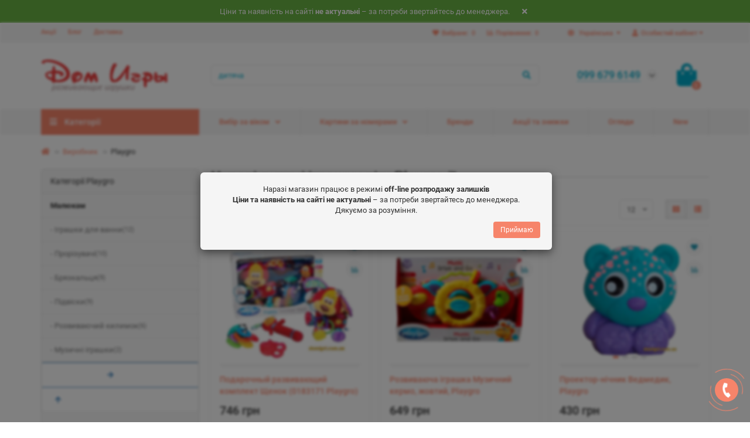

--- FILE ---
content_type: text/html; charset=utf-8
request_url: https://domigri.com.ua/ua/manufacturer-playgro
body_size: 22504
content:
<!DOCTYPE html>
<html dir="ltr" lang="uk">
<head>
<title>Playgro ™ - Придбати іграшки в українському магазині DomIgri!</title>

      
<meta charset="UTF-8" />
<meta name="viewport" content="width=device-width, initial-scale=1, maximum-scale=3" />
<meta http-equiv="X-UA-Compatible" content="IE=edge" />
<base href="https://domigri.com.ua/" />
<meta name="description" content="✪Купуйте чудові іграшки від: Playgro ™ в онлайн магазині DomIgri.Телефонуйте! ☎063-3-777-004 ✔Замовляйте - приїде швидко!" />
<meta property="og:title" content="Playgro ™ - Придбати іграшки в українському магазині DomIgri!" />
<meta property="og:type" content="website" />
<meta property="og:url" content="https://domigri.com.ua/ua/manufacturer-playgro" />
<meta property="og:image" content="https://domigri.com.ua/image/catalog/logo-small_61.png" />
<meta property="og:site_name" content="Дом Игры - магазин Игрушек для детей" />
<meta name="theme-color" content="#f6846a" />
<link href="https://domigri.com.ua/ua/manufacturer-playgro" rel="canonical" />
<link href="https://domigri.com.ua/ua/manufacturer-playgro?page=2" rel="next" />
<link href="https://domigri.com.ua/image/catalog/45.png" rel="icon" />
	<link href="catalog/view/theme/unishop2/fonts/roboto/roboto-regular.woff2" rel="preload" as="font" type="font/woff2" crossorigin />
	<link href="catalog/view/theme/unishop2/fonts/roboto/roboto-medium.woff2" rel="preload" as="font" type="font/woff2" crossorigin />
	<link href="catalog/view/theme/unishop2/fonts/fa-solid-900.woff2" rel="preload" as="font" type="font/woff2" crossorigin />
	<link href="catalog/view/theme/unishop2/fonts/fa-regular-400.woff2" rel="preload" as="font" type="font/woff2" crossorigin />
	<link href="catalog/view/theme/unishop2/stylesheet/merged.faaf6852c5.min.css?v=2.2.0.0" rel="preload" as="style" />
	<link href="catalog/view/theme/unishop2/stylesheet/merged.faaf6852c5.min.css?v=2.2.0.0" rel="stylesheet" media="screen" />
<script>const items_on_mobile = '2', module_on_mobile = 'carousel', default_view = 'grid', default_mobile_view = 'grid';</script>
	<link href="catalog/view/theme/unishop2/js/merged.41d6f2c337.min.js" rel="preload" as="script" />
	<script src="catalog/view/theme/unishop2/js/merged.41d6f2c337.min.js"></script>
<noscript><style>.uni-module__wrapper{opacity:1}</style></noscript>

<link rel="alternate" hreflang="ru" href="https://domigri.com.ua/manufacturer-playgro" />

<link rel="alternate" hreflang="uk" href="https://domigri.com.ua/ua/manufacturer-playgro" />
</head>
<body >
	<header>
		<div id="top" class="top-menu">
			<div class="container">
				<div class="top-menu__account pull-right">
					<div id="account" class="btn-group">
						<button class="top-menu__btn dropdown-toggle" data-toggle="dropdown"><i class="fa fa-user"></i><span class="hidden-xs">Особистий кабінет</span></button>
						<ul class="dropdown-menu dropdown-menu-right">
															<li><a onclick="uniLoginOpen();"><i class="fas fa-fw fa-sign-in-alt"></i>Авторизація</a></li>
								<li><a onclick="uniRegisterOpen();"><i class="fas fa-fw fa-user-plus"></i>Реєстрація</a></li>
													</ul>
					</div>
				</div>
				
<div class="pull-right">
<span id="language">

<div class="btn-group">
<button class="top-menu__btn dropdown-toggle" data-toggle="dropdown">
<i class="fa fa-globe" title=""></i>
<span class="hidden-xs">Українська</span>
</button>
<ul class="dropdown-menu dropdown-menu-right">
  <li>
<a href="https://domigri.com.ua/manufacturer-playgro" onclick="window.location = 'https://domigri.com.ua/manufacturer-playgro'"> Русский язык</a>
</li>
    </ul>
</div>
</span>
</div>


				 
									<div class="top-menu__compare pull-right" data-products="">
						<div class="btn-group">
							<button class="top-menu__btn top-menu__compare-btn uni-href" data-href="https://domigri.com.ua/ua/compare-products"><i class="top-menu__compare-icon fas fa-align-right"></i><span class="hidden-xs">Порівняння:</span><span class="top-menu__compare-total">0</span></button>
						</div>
					</div>
													<div class="top-menu__wishlist pull-right" data-products="">
						<div class="btn-group">
							<button class="top-menu__btn top-menu__wishlist-btn uni-href" data-href="https://domigri.com.ua/ua/wishlist"><i class="fas fa-heart"></i><span class="hidden-xs">Вибране:</span><span class="top-menu__wishlist-total">0</span></button>
						</div>
					</div>
													<div class="pull-left">
						<div class="top-links btn-group">
							<button class="top-menu__btn dropdown-toggle" data-toggle="dropdown"><i class="fas fa-info-circle"></i></button>
							<ul class="top-links__ul dropdown-menu dropdown-menu-left">
																	<li class="top-links__li"><a class="top-links__a" href="ua/specials" title="Акції">Акції</a></li>
																	<li class="top-links__li"><a class="top-links__a" href="ua/blog" title="Блог">Блог</a></li>
																	<li class="top-links__li"><a class="top-links__a" href="ua/delivery" title="Доставка">Доставка</a></li>
															</ul>
						</div>
					</div>
							</div>
		</div>
		<div class="container">
			<div class="header-block row row-flex">
				<div class="header-block__item header-block__item-logo col-sm-6 col-md-3 col-lg-3 col-xxl-4">
					<div id="logo" class="header-logo">
																					<a href="https://domigri.com.ua/ua"><img src="https://domigri.com.ua/image/catalog/logo-small_61.png" title="Дом Игры - магазин Игрушек для детей" alt="Дом Игры - магазин Игрушек для детей" width="218" height="60" class="img-responsive" /></a>
																		</div>
				</div>
				<div id="search" class="header-block__item header-block__item-search col-xs-12 col-sm-6 col-md-5 col-lg-6 col-xxl-11  hidden-xs hidden-sm">
					<div class="header-search">
	<div class="header-search__form">
				<input type="text" name="search" value="" placeholder="Пошук" aria-label="Search" class="header-search__input  form-control" />
		<button type="button" class="header-search__btn search-btn"><i class="fa fa-search"></i></button>
	</div>
	<div class="live-search" style="display:none"><ul class="live-search__ul"><li class="loading"></li></ul></div>
</div>
				</div>
				<div class="header-block__item header-block__item-telephone col-sm-4 col-md-3 col-lg-2 col-xxl-3 ">
					<div class="header-phones has-addit">
						<span class="header-phones__main  uni-href" data-href="tel:0996796149" data-target="_blank" >099 679 6149</span>
																			<i class="header-phones__show-phone dropdown-toggle fas fa-chevron-down" data-toggle="dropdown" data-target="header-phones__ul"></i>
							<ul class="header-phones__ul dropdown-menu dropdown-menu-right">
																	<li class="header-phones__li">
										<a onclick="uniRequestOpen(['mail', 'phone', 'comment']);" class="header-phones__callback"><span class="header-phones__span">Зателефонуйте мені!</span></a>
									</li>
																																	<li class="header-phones__li ">
										<a class="header-phones__a uni-href" data-href="tel:0996796149" data-target="_blank">
																							<i class="fas fa-phone-alt"></i>
											0996796149
										</a>
									</li>
																	<li class="header-phones__li ">
										<a class="header-phones__a uni-href" data-href="viber://pa?chatURI=0996796149" data-target="_blank">
																							<i class="fab fa-viber"></i>
											0996796149
										</a>
									</li>
																							</ul>
																	</div>
				</div>
				<div class="header-block__item header-block__item-cart col-sm-2 col-md-1 col-lg-1 col-xxl-2"><div id="cart" class="header-cart">
	<button data-toggle="dropdown" class="header-cart__btn dropdown-toggle">
		<i class="header-cart__icon fa fa-shopping-bag"></i>
		<span id="cart-total" class="header-cart__total-items">0</span>
	</button>
	<div class="header-cart__dropdown dropdown-menu pull-right">
					<div class="header-cart__empty">Ваш кошик порожній :(</div>
			</div>
</div></div>
			</div>
		</div>
		<div id="main-menu" class="container">
			<div class="row">
							<div class="menu-wrapper col-xs-12 col-sm-6 col-md-3 col-lg-3 col-xxl-4">
		<nav id="menu" class="menu  menu1">
			<div class="menu__header" data-toggle="collapse" data-target=".main-menu__collapse">
				<i class="menu__header-icon fa fa-fw fa-bars hidden-xs hidden-sm"></i>
				<span class="menu__header-title">Категорії</span>
				<i class="menu-close menu__header-icon fas fa-times visible-xs visible-sm"></i>
			</div>
			<ul class="menu__collapse collapse main-menu__collapse">
									<li class="menu__level-1-li has-children">
						<a class="menu__level-1-a  chevron  " href="https://domigri.com.ua/ua/detskie-igrushki">
														Іграшки
						</a>
																																										<span class="menu__pm menu__level-1-pm visible-xs visible-sm"><i class="fa fa-plus"></i><i class="fa fa-minus"></i></span>
							<div class="menu__level-2  column-3">
								
																	<div class="menu__level-2-ul  col-md-4">
																				<a class="menu__level-2-a  " href="https://domigri.com.ua/ua/detskie-igrushki/antistress-pop-it">Антистрес Pop It</a>
																			</div>
																	<div class="menu__level-2-ul  col-md-4">
																				<a class="menu__level-2-a  " href="https://domigri.com.ua/ua/detskie-igrushki/zheleznaja-doroga">Залізна дорога</a>
																			</div>
																	<div class="menu__level-2-ul  col-md-4">
																				<a class="menu__level-2-a  " href="https://domigri.com.ua/ua/detskie-igrushki/zabavnye-igrushki">Забавні іграшки</a>
																			</div>
																	<div class="menu__level-2-ul  col-md-4">
																				<a class="menu__level-2-a  " href="https://domigri.com.ua/ua/detskie-igrushki/igrushki-mashinki">Машинки і техніка</a>
																			</div>
																	<div class="menu__level-2-ul  col-md-4">
																				<a class="menu__level-2-a  " href="https://domigri.com.ua/ua/detskie-igrushki/mjagkie-igrushki">М'які іграшки</a>
																			</div>
																	<div class="menu__level-2-ul  col-md-4">
																				<a class="menu__level-2-a  " href="https://domigri.com.ua/ua/detskie-igrushki/detskoe-oruzhie">Дитяча Зброя</a>
																			</div>
																	<div class="menu__level-2-ul  col-md-4">
																				<a class="menu__level-2-a  " href="https://domigri.com.ua/ua/detskie-igrushki/igrovye-nabory">Набори для Гри</a>
																			</div>
																	<div class="menu__level-2-ul  col-md-4">
																				<a class="menu__level-2-a  " href="https://domigri.com.ua/ua/detskie-igrushki/igrovye-figurki">Ігрові фігурки</a>
																			</div>
																	<div class="menu__level-2-ul  col-md-4">
																				<a class="menu__level-2-a has-children " href="https://domigri.com.ua/ua/detskie-igrushki/radioupravljaemye-modeli">Радіомодели</a>
																					<span class="menu__pm menu__level-2-pm visible-xs visible-sm"><i class="fa fa-plus"></i><i class="fa fa-minus"></i></span>
											<div class="menu__level-3">
												<ul class="menu__level-3-ul">
																											<li class="menu__level-3-li"><a class="menu__level-3-a " href="https://domigri.com.ua/ua/detskie-igrushki/radioupravljaemye-modeli/mashinki-na-radioupravlenii">Машинки на радіокеруванні</a></li>
																											<li class="menu__level-3-li"><a class="menu__level-3-a " href="https://domigri.com.ua/ua/detskie-igrushki/radioupravljaemye-modeli/vertolet-na-radioupravlenii">Вертольоти на радіокеруванні</a></li>
																											<li class="menu__level-3-li"><a class="menu__level-3-a " href="https://domigri.com.ua/ua/detskie-igrushki/radioupravljaemye-modeli/kvadrokopter">Квадрокоптер</a></li>
																																						</ul>
											</div>
																			</div>
																	<div class="menu__level-2-ul  col-md-4">
																				<a class="menu__level-2-a  " href="https://domigri.com.ua/ua/detskie-igrushki/roboty-igrushki">Роботи, Трансформери</a>
																			</div>
																	<div class="menu__level-2-ul  col-md-4">
																				<a class="menu__level-2-a  " href="https://domigri.com.ua/ua/detskie-igrushki/avtotreki-parkovki">Треки і Парковки</a>
																			</div>
																	<div class="menu__level-2-ul  col-md-4">
																				<a class="menu__level-2-a  " href="https://domigri.com.ua/ua/detskie-igrushki/korziny-dlja-igrushek">Дитячі палатки, кошики</a>
																			</div>
																	<div class="menu__level-2-ul  col-md-4">
																				<a class="menu__level-2-a  " href="https://domigri.com.ua/ua/detskie-igrushki/prazdnik">для Свята</a>
																			</div>
																	<div class="menu__level-2-ul  col-md-4">
																				<a class="menu__level-2-a  " href="https://domigri.com.ua/ua/detskie-igrushki/shpionskie-nabory">Шпигунські набори</a>
																			</div>
																							</div>
											</li>
																									<li class="menu__level-1-li has-children">
						<a class="menu__level-1-a  chevron  " href="https://domigri.com.ua/ua/kartiny-po-nomeram-all">
														Картини за номерами
						</a>
																																										<span class="menu__pm menu__level-1-pm visible-xs visible-sm"><i class="fa fa-plus"></i><i class="fa fa-minus"></i></span>
							<div class="menu__level-2  column-3">
								
																	<div class="menu__level-2-ul  col-md-4">
																				<a class="menu__level-2-a  " href="https://domigri.com.ua/ua/kartiny-po-nomeram-all/kpn-kids">KIDS</a>
																			</div>
																	<div class="menu__level-2-ul  col-md-4">
																				<a class="menu__level-2-a  " href="https://domigri.com.ua/ua/kartiny-po-nomeram-all/kpn-abstrakcii">Абстракції</a>
																			</div>
																	<div class="menu__level-2-ul  col-md-4">
																				<a class="menu__level-2-a  " href="https://domigri.com.ua/ua/kartiny-po-nomeram-all/avtorskie-kollekcii">Авторські колекції</a>
																			</div>
																	<div class="menu__level-2-ul  col-md-4">
																				<a class="menu__level-2-a  " href="https://domigri.com.ua/ua/kartiny-po-nomeram-all/aksessuary">Аксесуари</a>
																			</div>
																	<div class="menu__level-2-ul  col-md-4">
																				<a class="menu__level-2-a  " href="https://domigri.com.ua/ua/kartiny-po-nomeram-all/almaznye-kartiny-raskraski">Алмазні картини-розмальовки</a>
																			</div>
																	<div class="menu__level-2-ul  col-md-4">
																				<a class="menu__level-2-a  " href="https://domigri.com.ua/ua/kartiny-po-nomeram-all/almaznaia-mozaika-40x30">Алмазна мозаїка 40x30</a>
																			</div>
																	<div class="menu__level-2-ul  col-md-4">
																				<a class="menu__level-2-a  " href="https://domigri.com.ua/ua/kartiny-po-nomeram-all/almaznaia-mozaika-40x50">Алмазна мозаїка 40x50</a>
																			</div>
																	<div class="menu__level-2-ul  col-md-4">
																				<a class="menu__level-2-a  " href="https://domigri.com.ua/ua/kartiny-po-nomeram-all/kpn-anime">Аніме</a>
																			</div>
																	<div class="menu__level-2-ul  col-md-4">
																				<a class="menu__level-2-a  " href="https://domigri.com.ua/ua/kartiny-po-nomeram-all/bagetnye-ramki">Багетні рамки</a>
																			</div>
																	<div class="menu__level-2-ul  col-md-4">
																				<a class="menu__level-2-a  " href="https://domigri.com.ua/ua/kartiny-po-nomeram-all/bez-nazvaniia">Без назви</a>
																			</div>
																	<div class="menu__level-2-ul  col-md-4">
																				<a class="menu__level-2-a  " href="https://domigri.com.ua/ua/kartiny-po-nomeram-all/kpn-bestsellery">Бестселери</a>
																			</div>
																	<div class="menu__level-2-ul  col-md-4">
																				<a class="menu__level-2-a  " href="https://domigri.com.ua/ua/kartiny-po-nomeram-all/kpn-deti-angelochki">Діти та ангелочки</a>
																			</div>
																	<div class="menu__level-2-ul  col-md-4">
																				<a class="menu__level-2-a  " href="https://domigri.com.ua/ua/kartiny-po-nomeram-all/kpn-dereviannye-pazly">Дерев'яні пазли</a>
																			</div>
																	<div class="menu__level-2-ul  col-md-4">
																				<a class="menu__level-2-a  " href="https://domigri.com.ua/ua/kartiny-po-nomeram-all/dlia-nachinaiuscih">Для початківців</a>
																			</div>
																	<div class="menu__level-2-ul  col-md-4">
																				<a class="menu__level-2-a  " href="https://domigri.com.ua/ua/kartiny-po-nomeram-all/kpn-erotika">Еротика</a>
																			</div>
																	<div class="menu__level-2-ul  col-md-4">
																				<a class="menu__level-2-a  " href="https://domigri.com.ua/ua/kartiny-po-nomeram-all/kpn-zima-novyi-god-rojdestvo">Зима, Новий Рік, Різдво</a>
																			</div>
																	<div class="menu__level-2-ul  col-md-4">
																				<a class="menu__level-2-a  " href="https://domigri.com.ua/ua/kartiny-po-nomeram-all/kpn-cvety-bukety">Квіти та букети</a>
																			</div>
																	<div class="menu__level-2-ul  col-md-4">
																				<a class="menu__level-2-a  " href="https://domigri.com.ua/ua/kartiny-po-nomeram-all/kpn-korabli-avto-samolety">Кораблі, авто та літаки</a>
																			</div>
																	<div class="menu__level-2-ul  col-md-4">
																				<a class="menu__level-2-a  " href="https://domigri.com.ua/ua/kartiny-po-nomeram-all/kpn-kosmos">Космос</a>
																			</div>
																	<div class="menu__level-2-ul  col-md-4">
																				<a class="menu__level-2-a  " href="https://domigri.com.ua/ua/kartiny-po-nomeram-all/kpn-peizaji">Краєвиди</a>
																			</div>
																	<div class="menu__level-2-ul  col-md-4">
																				<a class="menu__level-2-a  " href="https://domigri.com.ua/ua/kartiny-po-nomeram-all/kpn-liudi">Люди</a>
																			</div>
																	<div class="menu__level-2-ul  col-md-4">
																				<a class="menu__level-2-a  " href="https://domigri.com.ua/ua/kartiny-po-nomeram-all/kpn-goroda">Міста</a>
																			</div>
																	<div class="menu__level-2-ul  col-md-4">
																				<a class="menu__level-2-a  " href="https://domigri.com.ua/ua/kartiny-po-nomeram-all/kpn-natiurmort">Натюрморт</a>
																			</div>
																	<div class="menu__level-2-ul  col-md-4">
																				<a class="menu__level-2-a  " href="https://domigri.com.ua/ua/kartiny-po-nomeram-all/kpn-mujskie">Персонажі</a>
																			</div>
																	<div class="menu__level-2-ul  col-md-4">
																				<a class="menu__level-2-a  " href="https://domigri.com.ua/ua/kartiny-po-nomeram-all/holsty">Полотна</a>
																			</div>
																	<div class="menu__level-2-ul  col-md-4">
																				<a class="menu__level-2-a  " href="https://domigri.com.ua/ua/kartiny-po-nomeram-all/kpn-pop-art">Поп-арт</a>
																			</div>
																	<div class="menu__level-2-ul  col-md-4">
																				<a class="menu__level-2-a  " href="https://domigri.com.ua/ua/kartiny-po-nomeram-all/premium-kartiny">ПРЕМІУМ картини</a>
																			</div>
																	<div class="menu__level-2-ul  col-md-4">
																				<a class="menu__level-2-a  " href="https://domigri.com.ua/ua/kartiny-po-nomeram-all/kpn-priroda">Природа</a>
																			</div>
																	<div class="menu__level-2-ul  col-md-4">
																				<a class="menu__level-2-a  " href="https://domigri.com.ua/ua/kartiny-po-nomeram-all/kpn-reprodukcii-hudojnikov">Репродукції художників</a>
																			</div>
																	<div class="menu__level-2-ul  col-md-4">
																				<a class="menu__level-2-a  " href="https://domigri.com.ua/ua/kartiny-po-nomeram-all/kpn-romantika">Романтика</a>
																			</div>
																	<div class="menu__level-2-ul  col-md-4">
																				<a class="menu__level-2-a  " href="https://domigri.com.ua/ua/kartiny-po-nomeram-all/vostochnaia-tematika">Східна тематика</a>
																			</div>
																	<div class="menu__level-2-ul  col-md-4">
																				<a class="menu__level-2-a  " href="https://domigri.com.ua/ua/kartiny-po-nomeram-all/kpn-jivotnye-pticy-ryby">Тварини, птиці та риби</a>
																			</div>
																	<div class="menu__level-2-ul  col-md-4">
																				<a class="menu__level-2-a  " href="https://domigri.com.ua/ua/kartiny-po-nomeram-all/kpn-ukrainskie-goroda-peizaji">Українська тема</a>
																			</div>
																	<div class="menu__level-2-ul  col-md-4">
																				<a class="menu__level-2-a  " href="https://domigri.com.ua/ua/kartiny-po-nomeram-all/mujskie">Чоловічі</a>
																			</div>
																							</div>
											</li>
																									<li class="menu__level-1-li has-children">
						<a class="menu__level-1-a  chevron  " href="https://domigri.com.ua/ua/razvivajushhie-igrushki">
														Розвиваючі ігри
						</a>
																																										<span class="menu__pm menu__level-1-pm visible-xs visible-sm"><i class="fa fa-plus"></i><i class="fa fa-minus"></i></span>
							<div class="menu__level-2  column-4">
								
																	<div class="menu__level-2-ul  col-md-3">
																				<a class="menu__level-2-a  " href="https://domigri.com.ua/ua/razvivajushhie-igrushki/aktivnye-igry">Активні ігри</a>
																			</div>
																	<div class="menu__level-2-ul  col-md-3">
																				<a class="menu__level-2-a  " href="https://domigri.com.ua/ua/razvivajushhie-igrushki/doska-dlja-risovanija">Дошки, Мольберти</a>
																			</div>
																	<div class="menu__level-2-ul  col-md-3">
																				<a class="menu__level-2-a  " href="https://domigri.com.ua/ua/razvivajushhie-igrushki/interaktivnye-igrushki">Інтерактивні іграшки</a>
																			</div>
																	<div class="menu__level-2-ul  col-md-3">
																				<a class="menu__level-2-a  " href="https://domigri.com.ua/ua/razvivajushhie-igrushki/magnitnye-igry">Магнітні ігри</a>
																			</div>
																	<div class="menu__level-2-ul  col-md-3">
																				<a class="menu__level-2-a has-children " href="https://domigri.com.ua/ua/razvivajushhie-igrushki/derevjannye-igrushki">Дерев'яні іграшки</a>
																					<span class="menu__pm menu__level-2-pm visible-xs visible-sm"><i class="fa fa-plus"></i><i class="fa fa-minus"></i></span>
											<div class="menu__level-3">
												<ul class="menu__level-3-ul">
																											<li class="menu__level-3-li"><a class="menu__level-3-a " href="https://domigri.com.ua/ua/razvivajushhie-igrushki/derevjannye-igrushki/derevjannyj-konstruktor">Дерев'яні конструктори</a></li>
																											<li class="menu__level-3-li"><a class="menu__level-3-a " href="https://domigri.com.ua/ua/razvivajushhie-igrushki/derevjannye-igrushki/derevjannye-kubiki">Дерев'яні Кубики</a></li>
																											<li class="menu__level-3-li"><a class="menu__level-3-a " href="https://domigri.com.ua/ua/razvivajushhie-igrushki/derevjannye-igrushki/dereviannye-pazly">Дерев'яні Пазли</a></li>
																																						</ul>
											</div>
																			</div>
																	<div class="menu__level-2-ul  col-md-3">
																				<a class="menu__level-2-a has-children " href="https://domigri.com.ua/ua/razvivajushhie-igrushki/obuchaiuscie-igrushki">Навчальні іграшки</a>
																					<span class="menu__pm menu__level-2-pm visible-xs visible-sm"><i class="fa fa-plus"></i><i class="fa fa-minus"></i></span>
											<div class="menu__level-3">
												<ul class="menu__level-3-ul">
																											<li class="menu__level-3-li"><a class="menu__level-3-a " href="https://domigri.com.ua/ua/razvivajushhie-igrushki/obuchaiuscie-igrushki/vesy-balans">Ваги, баланс</a></li>
																											<li class="menu__level-3-li"><a class="menu__level-3-a " href="https://domigri.com.ua/ua/razvivajushhie-igrushki/obuchaiuscie-igrushki/nabory-dlia-kursov-obucheniia">Набори для Курсів навчання (STEAM)</a></li>
																											<li class="menu__level-3-li"><a class="menu__level-3-a " href="https://domigri.com.ua/ua/razvivajushhie-igrushki/obuchaiuscie-igrushki/detskie-schety">Вчимося рахувати</a></li>
																																						</ul>
											</div>
																			</div>
																	<div class="menu__level-2-ul  col-md-3">
																				<a class="menu__level-2-a has-children " href="https://domigri.com.ua/ua/razvivajushhie-igrushki/detskie-konstruktory">Конструктори</a>
																					<span class="menu__pm menu__level-2-pm visible-xs visible-sm"><i class="fa fa-plus"></i><i class="fa fa-minus"></i></span>
											<div class="menu__level-3">
												<ul class="menu__level-3-ul">
																											<li class="menu__level-3-li"><a class="menu__level-3-a " href="https://domigri.com.ua/ua/razvivajushhie-igrushki/detskie-konstruktory/blochnyj-konstruktor">Блоковий конструктор</a></li>
																											<li class="menu__level-3-li"><a class="menu__level-3-a " href="https://domigri.com.ua/ua/razvivajushhie-igrushki/detskie-konstruktory/boltovye-konstruktory">Болтові конструктори</a></li>
																											<li class="menu__level-3-li"><a class="menu__level-3-a " href="https://domigri.com.ua/ua/razvivajushhie-igrushki/detskie-konstruktory/konstruktory-malysham">Конструктори   малюкам!</a></li>
																											<li class="menu__level-3-li"><a class="menu__level-3-a " href="https://domigri.com.ua/ua/razvivajushhie-igrushki/detskie-konstruktory/magnitnyj-konstruktor">Магнітний конструктор</a></li>
																											<li class="menu__level-3-li"><a class="menu__level-3-a " href="https://domigri.com.ua/ua/razvivajushhie-igrushki/detskie-konstruktory/metallicheskie-konstruktory">Металеві конструктори</a></li>
																											<li class="menu__level-3-li"><a class="menu__level-3-a " href="https://domigri.com.ua/ua/razvivajushhie-igrushki/detskie-konstruktory/neobychnye-konstuktory">Незвичайні констуктори</a></li>
																											<li class="menu__level-3-li"><a class="menu__level-3-a " href="https://domigri.com.ua/ua/razvivajushhie-igrushki/detskie-konstruktory/jelektronnyj-konstruktor">Електронний конструктор</a></li>
																																						</ul>
											</div>
																			</div>
																	<div class="menu__level-2-ul  col-md-3">
																				<a class="menu__level-2-a has-children " href="https://domigri.com.ua/ua/razvivajushhie-igrushki/detskie-nauchnye-issledovaniia">Наукові дослідження</a>
																					<span class="menu__pm menu__level-2-pm visible-xs visible-sm"><i class="fa fa-plus"></i><i class="fa fa-minus"></i></span>
											<div class="menu__level-3">
												<ul class="menu__level-3-ul">
																											<li class="menu__level-3-li"><a class="menu__level-3-a " href="https://domigri.com.ua/ua/razvivajushhie-igrushki/detskie-nauchnye-issledovaniia/raskopki-igrovye-nabory">Розкопки - ігрові набори</a></li>
																																						</ul>
											</div>
																			</div>
																	<div class="menu__level-2-ul  col-md-3">
																				<a class="menu__level-2-a  " href="https://domigri.com.ua/ua/razvivajushhie-igrushki/mozaika-dlja-detej">Мозаїка для дітей</a>
																			</div>
																	<div class="menu__level-2-ul  col-md-3">
																				<a class="menu__level-2-a  " href="https://domigri.com.ua/ua/razvivajushhie-igrushki/detskie-muzykalnye-instrumenty">Дитячі Музичні Інструменти</a>
																			</div>
																	<div class="menu__level-2-ul  col-md-3">
																				<a class="menu__level-2-a has-children " href="https://domigri.com.ua/ua/razvivajushhie-igrushki/rolevye-nabory">Рольові набори</a>
																					<span class="menu__pm menu__level-2-pm visible-xs visible-sm"><i class="fa fa-plus"></i><i class="fa fa-minus"></i></span>
											<div class="menu__level-3">
												<ul class="menu__level-3-ul">
																											<li class="menu__level-3-li"><a class="menu__level-3-a " href="https://domigri.com.ua/ua/razvivajushhie-igrushki/rolevye-nabory/igrushechnaja-eda">іграшкова їжа</a></li>
																																						</ul>
											</div>
																			</div>
																	<div class="menu__level-2-ul  col-md-3">
																				<a class="menu__level-2-a has-children " href="https://domigri.com.ua/ua/razvivajushhie-igrushki/detskie-teatry">Театри</a>
																					<span class="menu__pm menu__level-2-pm visible-xs visible-sm"><i class="fa fa-plus"></i><i class="fa fa-minus"></i></span>
											<div class="menu__level-3">
												<ul class="menu__level-3-ul">
																											<li class="menu__level-3-li"><a class="menu__level-3-a " href="https://domigri.com.ua/ua/razvivajushhie-igrushki/detskie-teatry/teatr-tenej-detskij">Театр тіней</a></li>
																																						</ul>
											</div>
																			</div>
																	<div class="menu__level-2-ul  col-md-3">
																				<a class="menu__level-2-a  " href="https://domigri.com.ua/ua/razvivajushhie-igrushki/nabor-fokusnika">Набір Фокусника</a>
																			</div>
																	<div class="menu__level-2-ul  col-md-3">
																				<a class="menu__level-2-a  " href="https://domigri.com.ua/ua/razvivajushhie-igrushki/igrushka-chasy">Годинники іграшка</a>
																			</div>
																							</div>
											</li>
																									<li class="menu__level-1-li has-children">
						<a class="menu__level-1-a  chevron  " href="https://domigri.com.ua/ua/tvorchestvo">
														Творчість
						</a>
																																										<span class="menu__pm menu__level-1-pm visible-xs visible-sm"><i class="fa fa-plus"></i><i class="fa fa-minus"></i></span>
							<div class="menu__level-2  column-4">
								
																	<div class="menu__level-2-ul  col-md-3">
																				<a class="menu__level-2-a has-children " href="https://domigri.com.ua/ua/tvorchestvo/nabory-dlja-risovanija">Набори для Малювання</a>
																					<span class="menu__pm menu__level-2-pm visible-xs visible-sm"><i class="fa fa-plus"></i><i class="fa fa-minus"></i></span>
											<div class="menu__level-3">
												<ul class="menu__level-3-ul">
																											<li class="menu__level-3-li"><a class="menu__level-3-a " href="https://domigri.com.ua/ua/tvorchestvo/nabory-dlja-risovanija/kraski-dlja-lica-akvagrim">Боді Арт, грим</a></li>
																											<li class="menu__level-3-li"><a class="menu__level-3-a " href="https://domigri.com.ua/ua/tvorchestvo/nabory-dlja-risovanija/risovanie-peskom">Малювання піском</a></li>
																											<li class="menu__level-3-li"><a class="menu__level-3-a " href="https://domigri.com.ua/ua/tvorchestvo/nabory-dlja-risovanija/palchikovye-kraski">Пальчикові фарби</a></li>
																											<li class="menu__level-3-li"><a class="menu__level-3-a " href="https://domigri.com.ua/ua/tvorchestvo/nabory-dlja-risovanija/nabory-dlja-raskrashivanija">Розмальовки та полотна</a></li>
																											<li class="menu__level-3-li"><a class="menu__level-3-a " href="https://domigri.com.ua/ua/tvorchestvo/nabory-dlja-risovanija/rospis-keramiki-gipsa">Розпис кераміки і гіпсу</a></li>
																																						</ul>
											</div>
																			</div>
																	<div class="menu__level-2-ul  col-md-3">
																				<a class="menu__level-2-a has-children " href="https://domigri.com.ua/ua/tvorchestvo/kanctovary">Канцтовари</a>
																					<span class="menu__pm menu__level-2-pm visible-xs visible-sm"><i class="fa fa-plus"></i><i class="fa fa-minus"></i></span>
											<div class="menu__level-3">
												<ul class="menu__level-3-ul">
																											<li class="menu__level-3-li"><a class="menu__level-3-a " href="https://domigri.com.ua/ua/tvorchestvo/kanctovary/globusy">Глобуси</a></li>
																											<li class="menu__level-3-li"><a class="menu__level-3-a " href="https://domigri.com.ua/ua/tvorchestvo/kanctovary/penaly">Пенали</a></li>
																											<li class="menu__level-3-li"><a class="menu__level-3-a " href="https://domigri.com.ua/ua/tvorchestvo/kanctovary/riukzaki-sumki">Рюкзаки, сумки</a></li>
																											<li class="menu__level-3-li"><a class="menu__level-3-a " href="https://domigri.com.ua/ua/tvorchestvo/kanctovary/kraski-klei-dekor">Фарби, Клей-Декор</a></li>
																											<li class="menu__level-3-li"><a class="menu__level-3-a " href="https://domigri.com.ua/ua/tvorchestvo/kanctovary/flomastery">Фломастери</a></li>
																											<li class="menu__level-3-li"><a class="menu__level-3-a " href="https://domigri.com.ua/ua/tvorchestvo/kanctovary/shtampiki-dlja-risovanija">Штампики</a></li>
																																						</ul>
											</div>
																			</div>
																	<div class="menu__level-2-ul  col-md-3">
																				<a class="menu__level-2-a  " href="https://domigri.com.ua/ua/tvorchestvo/massa-dlja-lepki">Ліплення</a>
																			</div>
																	<div class="menu__level-2-ul  col-md-3">
																				<a class="menu__level-2-a has-children " href="https://domigri.com.ua/ua/tvorchestvo/modelirovanie">Моделювання</a>
																					<span class="menu__pm menu__level-2-pm visible-xs visible-sm"><i class="fa fa-plus"></i><i class="fa fa-minus"></i></span>
											<div class="menu__level-3">
												<ul class="menu__level-3-ul">
																											<li class="menu__level-3-li"><a class="menu__level-3-a " href="https://domigri.com.ua/ua/tvorchestvo/modelirovanie/modeli-sbornye">Моделі Збірні</a></li>
																											<li class="menu__level-3-li"><a class="menu__level-3-a " href="https://domigri.com.ua/ua/tvorchestvo/modelirovanie/modeli-karton-penoplast">Моделі Картон-Пінопласт</a></li>
																																						</ul>
											</div>
																			</div>
																	<div class="menu__level-2-ul  col-md-3">
																				<a class="menu__level-2-a has-children " href="https://domigri.com.ua/ua/tvorchestvo/nabory-dlia-tvorchestva">Набори для Творчості</a>
																					<span class="menu__pm menu__level-2-pm visible-xs visible-sm"><i class="fa fa-plus"></i><i class="fa fa-minus"></i></span>
											<div class="menu__level-3">
												<ul class="menu__level-3-ul">
																											<li class="menu__level-3-li"><a class="menu__level-3-a " href="https://domigri.com.ua/ua/tvorchestvo/nabory-dlia-tvorchestva/rumbox_diy_house">Румбокси DIY HOUSE</a></li>
																																						</ul>
											</div>
																			</div>
																	<div class="menu__level-2-ul  col-md-3">
																				<a class="menu__level-2-a  " href="https://domigri.com.ua/ua/tvorchestvo/aplikaciia">Аплікація</a>
																			</div>
																	<div class="menu__level-2-ul  col-md-3">
																				<a class="menu__level-2-a  " href="https://domigri.com.ua/ua/tvorchestvo/nakleiki-ukrasheniia">Наліпки і Прикраси</a>
																			</div>
																	<div class="menu__level-2-ul  col-md-3">
																				<a class="menu__level-2-a  " href="https://domigri.com.ua/ua/tvorchestvo/vyjigaem-rabotaem-s-derevom">Випалюємо, працюємо з деревом</a>
																			</div>
																	<div class="menu__level-2-ul  col-md-3">
																				<a class="menu__level-2-a  " href="https://domigri.com.ua/ua/tvorchestvo/ukrasheniia-hand-made">Прикраси Hand Made</a>
																			</div>
																	<div class="menu__level-2-ul  col-md-3">
																				<a class="menu__level-2-a  " href="https://domigri.com.ua/ua/tvorchestvo/shem-vyshivaem-viajem">Шиємо, Вишиваємо, в'яжемо</a>
																			</div>
																							</div>
											</li>
																									<li class="menu__level-1-li has-children">
						<a class="menu__level-1-a  chevron  " href="https://domigri.com.ua/ua/igrushki-dlia-malyshei">
														Малюкам
						</a>
																																										<span class="menu__pm menu__level-1-pm visible-xs visible-sm"><i class="fa fa-plus"></i><i class="fa fa-minus"></i></span>
							<div class="menu__level-2  column-4">
								
																	<div class="menu__level-2-ul  col-md-3">
																				<a class="menu__level-2-a  " href="https://domigri.com.ua/ua/igrushki-dlia-malyshei/igraem-na-ulice">Граємо на вулиці</a>
																			</div>
																	<div class="menu__level-2-ul  col-md-3">
																				<a class="menu__level-2-a  " href="https://domigri.com.ua/ua/igrushki-dlia-malyshei/volchki-iula">Дзиги</a>
																			</div>
																	<div class="menu__level-2-ul  col-md-3">
																				<a class="menu__level-2-a has-children " href="https://domigri.com.ua/ua/igrushki-dlia-malyshei/avtorskie-metodiki">Авторські Методики</a>
																					<span class="menu__pm menu__level-2-pm visible-xs visible-sm"><i class="fa fa-plus"></i><i class="fa fa-minus"></i></span>
											<div class="menu__level-3">
												<ul class="menu__level-3-ul">
																											<li class="menu__level-3-li"><a class="menu__level-3-a " href="https://domigri.com.ua/ua/igrushki-dlia-malyshei/avtorskie-metodiki/metodika-domana">Методика Домана</a></li>
																											<li class="menu__level-3-li"><a class="menu__level-3-a " href="https://domigri.com.ua/ua/igrushki-dlia-malyshei/avtorskie-metodiki/metodika-montessori-bizibord">Методика Монтессорі, Бізіборди</a></li>
																																						</ul>
											</div>
																			</div>
																	<div class="menu__level-2-ul  col-md-3">
																				<a class="menu__level-2-a  " href="https://domigri.com.ua/ua/igrushki-dlia-malyshei/prorezyvateli-dlja-zubov">Прорізувачі</a>
																			</div>
																	<div class="menu__level-2-ul  col-md-3">
																				<a class="menu__level-2-a  " href="https://domigri.com.ua/ua/igrushki-dlia-malyshei/igrushki-dlja-vannoj">Іграшки для ванни</a>
																			</div>
																	<div class="menu__level-2-ul  col-md-3">
																				<a class="menu__level-2-a  " href="https://domigri.com.ua/ua/igrushki-dlia-malyshei/mobili">Мобілі</a>
																			</div>
																	<div class="menu__level-2-ul  col-md-3">
																				<a class="menu__level-2-a  " href="https://domigri.com.ua/ua/igrushki-dlia-malyshei/muzykalnye-igrushki">Музичні іграшки</a>
																			</div>
																	<div class="menu__level-2-ul  col-md-3">
																				<a class="menu__level-2-a  " href="https://domigri.com.ua/ua/igrushki-dlia-malyshei/katalki-dlja-detej">Каталки дитячі</a>
																			</div>
																	<div class="menu__level-2-ul  col-md-3">
																				<a class="menu__level-2-a  " href="https://domigri.com.ua/ua/igrushki-dlia-malyshei/detskie-pogremushki">Брязкальця</a>
																			</div>
																	<div class="menu__level-2-ul  col-md-3">
																				<a class="menu__level-2-a  " href="https://domigri.com.ua/ua/igrushki-dlia-malyshei/igrushki-na-krovatku">Підвіски</a>
																			</div>
																	<div class="menu__level-2-ul  col-md-3">
																				<a class="menu__level-2-a  " href="https://domigri.com.ua/ua/igrushki-dlia-malyshei/razvivaiuscie-igrushki-dlia-malyshei">Розвивайся Малюк</a>
																			</div>
																	<div class="menu__level-2-ul  col-md-3">
																				<a class="menu__level-2-a  " href="https://domigri.com.ua/ua/igrushki-dlia-malyshei/detskie-kubiki">Кубики</a>
																			</div>
																	<div class="menu__level-2-ul  col-md-3">
																				<a class="menu__level-2-a  " href="https://domigri.com.ua/ua/igrushki-dlia-malyshei/razvivaiuscii-kovrik">Розвиваючий килимок</a>
																			</div>
																	<div class="menu__level-2-ul  col-md-3">
																				<a class="menu__level-2-a  " href="https://domigri.com.ua/ua/igrushki-dlia-malyshei/igrushka-labirint">Лабіринти</a>
																			</div>
																	<div class="menu__level-2-ul  col-md-3">
																				<a class="menu__level-2-a  " href="https://domigri.com.ua/ua/igrushki-dlia-malyshei/piramidki-dlja-detej">Пірамідки</a>
																			</div>
																	<div class="menu__level-2-ul  col-md-3">
																				<a class="menu__level-2-a  " href="https://domigri.com.ua/ua/igrushki-dlia-malyshei/ramki-vkladyshi">Рамки Вкладиші</a>
																			</div>
																	<div class="menu__level-2-ul  col-md-3">
																				<a class="menu__level-2-a  " href="https://domigri.com.ua/ua/igrushki-dlia-malyshei/sortery-dlja-detej">Сортер</a>
																			</div>
																	<div class="menu__level-2-ul  col-md-3">
																				<a class="menu__level-2-a  " href="https://domigri.com.ua/ua/igrushki-dlia-malyshei/igrushki-stuchalki">Стучалки</a>
																			</div>
																	<div class="menu__level-2-ul  col-md-3">
																				<a class="menu__level-2-a  " href="https://domigri.com.ua/ua/igrushki-dlia-malyshei/shnurovki-dlja-detej">Шнурівки</a>
																			</div>
																							</div>
											</li>
																									<li class="menu__level-1-li has-children">
						<a class="menu__level-1-a  chevron  " href="https://domigri.com.ua/ua/igrushki-dlja-malchikov">
														для Хлопчиків
						</a>
																																										<span class="menu__pm menu__level-1-pm visible-xs visible-sm"><i class="fa fa-plus"></i><i class="fa fa-minus"></i></span>
							<div class="menu__level-2  column-3">
								
																	<div class="menu__level-2-ul  col-md-4">
																				<a class="menu__level-2-a  " href="https://domigri.com.ua/ua/igrushki-dlja-malchikov/igrovye-nabory-dlia-malchikov">Ігрові набори для хлопчиків</a>
																			</div>
																	<div class="menu__level-2-ul  col-md-4">
																				<a class="menu__level-2-a  " href="https://domigri.com.ua/ua/igrushki-dlja-malchikov/boy-detskoe-orujie">Дитячя Зброя</a>
																			</div>
																	<div class="menu__level-2-ul  col-md-4">
																				<a class="menu__level-2-a  " href="https://domigri.com.ua/ua/igrushki-dlja-malchikov/boy-jeleznaia-doroga">Залізна дорога</a>
																			</div>
																	<div class="menu__level-2-ul  col-md-4">
																				<a class="menu__level-2-a has-children " href="https://domigri.com.ua/ua/igrushki-dlja-malchikov/boy-konstruktory">Конструктори</a>
																					<span class="menu__pm menu__level-2-pm visible-xs visible-sm"><i class="fa fa-plus"></i><i class="fa fa-minus"></i></span>
											<div class="menu__level-3">
												<ul class="menu__level-3-ul">
																											<li class="menu__level-3-li"><a class="menu__level-3-a " href="https://domigri.com.ua/ua/igrushki-dlja-malchikov/boy-konstruktory/boy-blochnyi-konstruktor">Блоковий конструктор</a></li>
																											<li class="menu__level-3-li"><a class="menu__level-3-a " href="https://domigri.com.ua/ua/igrushki-dlja-malchikov/boy-konstruktory/boy-dereviannyi-konstruktor">Дерев'яний конструктор</a></li>
																											<li class="menu__level-3-li"><a class="menu__level-3-a " href="https://domigri.com.ua/ua/igrushki-dlja-malchikov/boy-konstruktory/boy-elektronnyi-konstruktor">Електронні конструктори</a></li>
																											<li class="menu__level-3-li"><a class="menu__level-3-a " href="https://domigri.com.ua/ua/igrushki-dlja-malchikov/boy-konstruktory/boy-magnitnyi-konstruktor">Магнітний конструктор</a></li>
																											<li class="menu__level-3-li"><a class="menu__level-3-a " href="https://domigri.com.ua/ua/igrushki-dlja-malchikov/boy-konstruktory/boy-metallicheskie-konstruktory">Металеві конструктори</a></li>
																											<li class="menu__level-3-li"><a class="menu__level-3-a " href="https://domigri.com.ua/ua/igrushki-dlja-malchikov/boy-konstruktory/boy-neobychnye-konstuktory">Незвичайні констуктори</a></li>
																																						</ul>
											</div>
																			</div>
																	<div class="menu__level-2-ul  col-md-4">
																				<a class="menu__level-2-a  " href="https://domigri.com.ua/ua/igrushki-dlja-malchikov/boy-mashinki-tehnika">Машинки і техніка</a>
																			</div>
																	<div class="menu__level-2-ul  col-md-4">
																				<a class="menu__level-2-a has-children " href="https://domigri.com.ua/ua/igrushki-dlja-malchikov/boy-radioupravliaemye-modeli">Радіокеровані моделі</a>
																					<span class="menu__pm menu__level-2-pm visible-xs visible-sm"><i class="fa fa-plus"></i><i class="fa fa-minus"></i></span>
											<div class="menu__level-3">
												<ul class="menu__level-3-ul">
																											<li class="menu__level-3-li"><a class="menu__level-3-a " href="https://domigri.com.ua/ua/igrushki-dlja-malchikov/boy-radioupravliaemye-modeli/boy-vertolety-na-radioupravlenii">Вертольоти на радіокеруванні</a></li>
																											<li class="menu__level-3-li"><a class="menu__level-3-a " href="https://domigri.com.ua/ua/igrushki-dlja-malchikov/boy-radioupravliaemye-modeli/boy-kvadrokoptery">Квадрокоптери</a></li>
																											<li class="menu__level-3-li"><a class="menu__level-3-a " href="https://domigri.com.ua/ua/igrushki-dlja-malchikov/boy-radioupravliaemye-modeli/boy-mashinki-na-radioupravlenii">Машинки на радіокеруванні</a></li>
																																						</ul>
											</div>
																			</div>
																	<div class="menu__level-2-ul  col-md-4">
																				<a class="menu__level-2-a  " href="https://domigri.com.ua/ua/igrushki-dlja-malchikov/boy-roboty">Роботи і Трансформери</a>
																			</div>
																	<div class="menu__level-2-ul  col-md-4">
																				<a class="menu__level-2-a  " href="https://domigri.com.ua/ua/igrushki-dlja-malchikov/boy-treki-parkovki">Треки і Парковки</a>
																			</div>
																							</div>
											</li>
																									<li class="menu__level-1-li has-children">
						<a class="menu__level-1-a  chevron  " href="https://domigri.com.ua/ua/igrushki-dlja-devochek">
														для Дівчаток
						</a>
																																										<span class="menu__pm menu__level-1-pm visible-xs visible-sm"><i class="fa fa-plus"></i><i class="fa fa-minus"></i></span>
							<div class="menu__level-2  column-1">
								
																	<div class="menu__level-2-ul  col-md-12">
																				<a class="menu__level-2-a  " href="https://domigri.com.ua/ua/igrushki-dlja-devochek/nabory-dlja-devochek">Ігрові набори для дівчаток</a>
																			</div>
																	<div class="menu__level-2-ul  col-md-12">
																				<a class="menu__level-2-a  " href="https://domigri.com.ua/ua/igrushki-dlja-devochek/kukliy-devochkam">Ляльки</a>
																			</div>
																	<div class="menu__level-2-ul  col-md-12">
																				<a class="menu__level-2-a  " href="https://domigri.com.ua/ua/igrushki-dlja-devochek/dev-nabory-dlia-tvorchestva">Набори для Творчості</a>
																			</div>
																	<div class="menu__level-2-ul  col-md-12">
																				<a class="menu__level-2-a  " href="https://domigri.com.ua/ua/igrushki-dlja-devochek/domik-dlia-kukol">Будиночки для ляльок, аксесуари</a>
																			</div>
																	<div class="menu__level-2-ul  col-md-12">
																				<a class="menu__level-2-a  " href="https://domigri.com.ua/ua/igrushki-dlja-devochek/detskie-ukrasheniia">Дитячі Прикраси</a>
																			</div>
																	<div class="menu__level-2-ul  col-md-12">
																				<a class="menu__level-2-a  " href="https://domigri.com.ua/ua/igrushki-dlja-devochek/dev-shem-vyshivaem-viajem">Шиємо, Вишиваємо, в'яжемо</a>
																			</div>
																							</div>
											</li>
																									<li class="menu__level-1-li has-children">
						<a class="menu__level-1-a  chevron  " href="https://domigri.com.ua/ua/nastolnyie-igryi-golovolomki">
														Настолкі
						</a>
																																										<span class="menu__pm menu__level-1-pm visible-xs visible-sm"><i class="fa fa-plus"></i><i class="fa fa-minus"></i></span>
							<div class="menu__level-2  column-4">
								
																	<div class="menu__level-2-ul  col-md-3">
																				<a class="menu__level-2-a has-children " href="https://domigri.com.ua/ua/nastolnyie-igryi-golovolomki/nastolnye-igry">Настільні ігри</a>
																					<span class="menu__pm menu__level-2-pm visible-xs visible-sm"><i class="fa fa-plus"></i><i class="fa fa-minus"></i></span>
											<div class="menu__level-3">
												<ul class="menu__level-3-ul">
																											<li class="menu__level-3-li"><a class="menu__level-3-a " href="https://domigri.com.ua/ua/nastolnyie-igryi-golovolomki/nastolnye-igry/logicheskie-igry">Логічні ігри</a></li>
																											<li class="menu__level-3-li"><a class="menu__level-3-a " href="https://domigri.com.ua/ua/nastolnyie-igryi-golovolomki/nastolnye-igry/origami-dlia-detei">Орігамі</a></li>
																											<li class="menu__level-3-li"><a class="menu__level-3-a " href="https://domigri.com.ua/ua/nastolnyie-igryi-golovolomki/nastolnye-igry/detskoe-domino">Доміно</a></li>
																											<li class="menu__level-3-li"><a class="menu__level-3-a " href="https://domigri.com.ua/ua/nastolnyie-igryi-golovolomki/nastolnye-igry/detskoe-loto">Лото</a></li>
																											<li class="menu__level-3-li"><a class="menu__level-3-a " href="https://domigri.com.ua/ua/nastolnyie-igryi-golovolomki/nastolnye-igry/semeinye-nastolnye-igry">Сімейні настільні ігри</a></li>
																																						</ul>
											</div>
																			</div>
																	<div class="menu__level-2-ul  col-md-3">
																				<a class="menu__level-2-a  " href="https://domigri.com.ua/ua/nastolnyie-igryi-golovolomki/3d-golovolomki-press-karton">3D головоломки прес-картон</a>
																			</div>
																	<div class="menu__level-2-ul  col-md-3">
																				<a class="menu__level-2-a has-children " href="https://domigri.com.ua/ua/nastolnyie-igryi-golovolomki/golovolomki">Головоломки - ігри</a>
																					<span class="menu__pm menu__level-2-pm visible-xs visible-sm"><i class="fa fa-plus"></i><i class="fa fa-minus"></i></span>
											<div class="menu__level-3">
												<ul class="menu__level-3-ul">
																											<li class="menu__level-3-li"><a class="menu__level-3-a " href="https://domigri.com.ua/ua/nastolnyie-igryi-golovolomki/golovolomki/derevianny-golovolomki">Дерев'яні</a></li>
																											<li class="menu__level-3-li"><a class="menu__level-3-a " href="https://domigri.com.ua/ua/nastolnyie-igryi-golovolomki/golovolomki/golovolomki-iz-plastika">з Пластика</a></li>
																											<li class="menu__level-3-li"><a class="menu__level-3-a " href="https://domigri.com.ua/ua/nastolnyie-igryi-golovolomki/golovolomki/labirinty-golovolomki">Лабіринти</a></li>
																											<li class="menu__level-3-li"><a class="menu__level-3-a " href="https://domigri.com.ua/ua/nastolnyie-igryi-golovolomki/golovolomki/metallicheskie-golovolomki">Металеві</a></li>
																											<li class="menu__level-3-li"><a class="menu__level-3-a " href="https://domigri.com.ua/ua/nastolnyie-igryi-golovolomki/golovolomki/metallicheskie-golovolomki-huzzle-cast-puzzle">Металеві Huzzle</a></li>
																											<li class="menu__level-3-li"><a class="menu__level-3-a " href="https://domigri.com.ua/ua/nastolnyie-igryi-golovolomki/golovolomki/verevochnye-golovolomki">Мотузкові</a></li>
																											<li class="menu__level-3-li"><a class="menu__level-3-a " href="https://domigri.com.ua/ua/nastolnyie-igryi-golovolomki/golovolomki/butylki-golovolomki">Пляшки</a></li>
																																						</ul>
											</div>
																			</div>
																	<div class="menu__level-2-ul  col-md-3">
																				<a class="menu__level-2-a has-children " href="https://domigri.com.ua/ua/nastolnyie-igryi-golovolomki/golovolomki-zamorochka">Заморочка</a>
																					<span class="menu__pm menu__level-2-pm visible-xs visible-sm"><i class="fa fa-plus"></i><i class="fa fa-minus"></i></span>
											<div class="menu__level-3">
												<ul class="menu__level-3-ul">
																											<li class="menu__level-3-li"><a class="menu__level-3-a " href="https://domigri.com.ua/ua/nastolnyie-igryi-golovolomki/golovolomki-zamorochka/zamorochka-verevochnye-golovolomki-iz-dereva">Мотузкові</a></li>
																											<li class="menu__level-3-li"><a class="menu__level-3-a " href="https://domigri.com.ua/ua/nastolnyie-igryi-golovolomki/golovolomki-zamorochka/zamorochka-nabory-golovolomok">Набори Заморочек</a></li>
																											<li class="menu__level-3-li"><a class="menu__level-3-a " href="https://domigri.com.ua/ua/nastolnyie-igryi-golovolomki/golovolomki-zamorochka/zamorochka-obemnye-golovolomki-iz-dereva">Об'ємні</a></li>
																											<li class="menu__level-3-li"><a class="menu__level-3-a " href="https://domigri.com.ua/ua/nastolnyie-igryi-golovolomki/golovolomki-zamorochka/zamorochka-ploskie-golovolomki-iz-dereva">Плоскі</a></li>
																																						</ul>
											</div>
																			</div>
																	<div class="menu__level-2-ul  col-md-3">
																				<a class="menu__level-2-a has-children " href="https://domigri.com.ua/ua/nastolnyie-igryi-golovolomki/kubiki-rubika">Кубики Рубіка</a>
																					<span class="menu__pm menu__level-2-pm visible-xs visible-sm"><i class="fa fa-plus"></i><i class="fa fa-minus"></i></span>
											<div class="menu__level-3">
												<ul class="menu__level-3-ul">
																											<li class="menu__level-3-li"><a class="menu__level-3-a " href="https://domigri.com.ua/ua/nastolnyie-igryi-golovolomki/kubiki-rubika/aksessuary-dlia-kubikov-rubika">Аксесуари для кубікив</a></li>
																											<li class="menu__level-3-li"><a class="menu__level-3-a " href="https://domigri.com.ua/ua/nastolnyie-igryi-golovolomki/kubiki-rubika/bolshie-kubiki-rubika">Великі кубики</a></li>
																											<li class="menu__level-3-li"><a class="menu__level-3-a " href="https://domigri.com.ua/ua/nastolnyie-igryi-golovolomki/kubiki-rubika/dizainerskie-kubiki-v-cube">Дизайнерські кубики</a></li>
																											<li class="menu__level-3-li"><a class="menu__level-3-a " href="https://domigri.com.ua/ua/nastolnyie-igryi-golovolomki/kubiki-rubika/kubiki-rubika-2h2">Кубики 2х2</a></li>
																											<li class="menu__level-3-li"><a class="menu__level-3-a " href="https://domigri.com.ua/ua/nastolnyie-igryi-golovolomki/kubiki-rubika/kubiki-rubika-3h3">Кубики 3х3</a></li>
																											<li class="menu__level-3-li"><a class="menu__level-3-a " href="https://domigri.com.ua/ua/nastolnyie-igryi-golovolomki/kubiki-rubika/kubiki-rubika-4h4">Кубики 4х4</a></li>
																											<li class="menu__level-3-li"><a class="menu__level-3-a " href="https://domigri.com.ua/ua/nastolnyie-igryi-golovolomki/kubiki-rubika/kubiki-rubika-5h5">Кубики 5х5</a></li>
																											<li class="menu__level-3-li"><a class="menu__level-3-a " href="https://domigri.com.ua/ua/nastolnyie-igryi-golovolomki/kubiki-rubika/kubiki-6h6">Кубики 6х6</a></li>
																											<li class="menu__level-3-li"><a class="menu__level-3-a " href="https://domigri.com.ua/ua/nastolnyie-igryi-golovolomki/kubiki-rubika/kubiki-7-na-7">Кубики 7х 7</a></li>
																											<li class="menu__level-3-li"><a class="menu__level-3-a " href="https://domigri.com.ua/ua/nastolnyie-igryi-golovolomki/kubiki-rubika/nabory-kubikov-rubika">Набори кубиків</a></li>
																																						</ul>
											</div>
																			</div>
																	<div class="menu__level-2-ul  col-md-3">
																				<a class="menu__level-2-a has-children " href="https://domigri.com.ua/ua/nastolnyie-igryi-golovolomki/mehanicheskie-golovolomki">Механічні головоломки</a>
																					<span class="menu__pm menu__level-2-pm visible-xs visible-sm"><i class="fa fa-plus"></i><i class="fa fa-minus"></i></span>
											<div class="menu__level-3">
												<ul class="menu__level-3-ul">
																											<li class="menu__level-3-li"><a class="menu__level-3-a " href="https://domigri.com.ua/ua/nastolnyie-igryi-golovolomki/mehanicheskie-golovolomki/brelki-kubiki">Брелки Кубики</a></li>
																											<li class="menu__level-3-li"><a class="menu__level-3-a " href="https://domigri.com.ua/ua/nastolnyie-igryi-golovolomki/mehanicheskie-golovolomki/zerkalnye-kubiki-rubika">Дзеркальні Кубики</a></li>
																											<li class="menu__level-3-li"><a class="menu__level-3-a " href="https://domigri.com.ua/ua/nastolnyie-igryi-golovolomki/mehanicheskie-golovolomki/zmeiki">Змійки</a></li>
																											<li class="menu__level-3-li"><a class="menu__level-3-a " href="https://domigri.com.ua/ua/nastolnyie-igryi-golovolomki/mehanicheskie-golovolomki/kubik-fishera">Кубик Фішера</a></li>
																											<li class="menu__level-3-li"><a class="menu__level-3-a " href="https://domigri.com.ua/ua/nastolnyie-igryi-golovolomki/mehanicheskie-golovolomki/golovolomki-kuboidy">Кубоід</a></li>
																											<li class="menu__level-3-li"><a class="menu__level-3-a " href="https://domigri.com.ua/ua/nastolnyie-igryi-golovolomki/mehanicheskie-golovolomki/mehanicheskie-golovolomki-na-logiku-2h2">Логіка 2х2</a></li>
																											<li class="menu__level-3-li"><a class="menu__level-3-a " href="https://domigri.com.ua/ua/nastolnyie-igryi-golovolomki/mehanicheskie-golovolomki/mehanicheskie-golovolomki-na-logiku-3x3">Логіка 3x3</a></li>
																											<li class="menu__level-3-li"><a class="menu__level-3-a " href="https://domigri.com.ua/ua/nastolnyie-igryi-golovolomki/mehanicheskie-golovolomki/megaminks">Мегамінкс</a></li>
																											<li class="menu__level-3-li"><a class="menu__level-3-a " href="https://domigri.com.ua/ua/nastolnyie-igryi-golovolomki/mehanicheskie-golovolomki/neobychnye-kubiki">Незвичайні Кубики</a></li>
																											<li class="menu__level-3-li"><a class="menu__level-3-a " href="https://domigri.com.ua/ua/nastolnyie-igryi-golovolomki/mehanicheskie-golovolomki/piramidki-golovolomki">Пірамідки головоломки</a></li>
																																								<li class="menu__level-3-li"><a class="menu__level-3-a menu__more uni-href" data-href="https://domigri.com.ua/ua/nastolnyie-igryi-golovolomki/mehanicheskie-golovolomki"><span class="menu__more-span">Всі категорії (13)</span></a></li>
																									</ul>
											</div>
																			</div>
																	<div class="menu__level-2-ul  col-md-3">
																				<a class="menu__level-2-a has-children " href="https://domigri.com.ua/ua/nastolnyie-igryi-golovolomki/detskie-pazly">Пазли</a>
																					<span class="menu__pm menu__level-2-pm visible-xs visible-sm"><i class="fa fa-plus"></i><i class="fa fa-minus"></i></span>
											<div class="menu__level-3">
												<ul class="menu__level-3-ul">
																											<li class="menu__level-3-li"><a class="menu__level-3-a " href="https://domigri.com.ua/ua/nastolnyie-igryi-golovolomki/detskie-pazly/obemnye-pazly">3D пазли</a></li>
																																						</ul>
											</div>
																			</div>
																							</div>
											</li>
																									<li class="menu__level-1-li has-children">
						<a class="menu__level-1-a  chevron  " href="https://domigri.com.ua/ua/detskie-tovary">
														Дитячі товари
						</a>
																																										<span class="menu__pm menu__level-1-pm visible-xs visible-sm"><i class="fa fa-plus"></i><i class="fa fa-minus"></i></span>
							<div class="menu__level-2  column-3">
								
																	<div class="menu__level-2-ul  col-md-4">
																				<a class="menu__level-2-a  " href="https://domigri.com.ua/ua/detskie-tovary/sportivnye-igrushki">Дитячий транспорт</a>
																			</div>
																	<div class="menu__level-2-ul  col-md-4">
																				<a class="menu__level-2-a  " href="https://domigri.com.ua/ua/detskie-tovary/hodunki-tolokary">Ходунки, толокари</a>
																			</div>
																	<div class="menu__level-2-ul  col-md-4">
																				<a class="menu__level-2-a  " href="https://domigri.com.ua/ua/detskie-tovary/tovary-po-uhodu">Товари для догляду</a>
																			</div>
																	<div class="menu__level-2-ul  col-md-4">
																				<a class="menu__level-2-a  " href="https://domigri.com.ua/ua/detskie-tovary/elektrotransport-aksessuary">Електротранспорт і аксесуари</a>
																			</div>
																	<div class="menu__level-2-ul  col-md-4">
																				<a class="menu__level-2-a has-children " href="https://domigri.com.ua/ua/detskie-tovary/detskie-knigi">Книги</a>
																					<span class="menu__pm menu__level-2-pm visible-xs visible-sm"><i class="fa fa-plus"></i><i class="fa fa-minus"></i></span>
											<div class="menu__level-3">
												<ul class="menu__level-3-ul">
																											<li class="menu__level-3-li"><a class="menu__level-3-a " href="https://domigri.com.ua/ua/detskie-tovary/detskie-knigi/knijki-s-nakleikami">Книжки з наліпками</a></li>
																																						</ul>
											</div>
																			</div>
																							</div>
											</li>
																							</ul>
		</nav>
	</div>
	<div class="menu-open visible-xs visible-sm">
		<i class="menu-open__icon fas fa-fw fa-bars"></i>
		<span class="menu-open__title show-on-mobile">Категорії</span>
	</div>
				<div class="col-xs-12 col-md-9 col-lg-9 col-xxl-16 hidden-xs hidden-sm">
			<nav id="menu2" class="menu menu2 menu-right">
				<ul class="menu__collapse">
											<li class="menu__level-1-li has-children">
							<a class="menu__level-1-a chevron " href="ua/vozrast-rebenka">
																Вибір за віком
							</a>
															<span class="menu__pm menu__level-1-pm visible-xs visible-sm"><i class="fa fa-plus"></i><i class="fa fa-minus"></i></span>
								<div class="menu__level-2 column-2">
																			<ul class="menu__level-2-ul col-md-6">
											<li class="menu__level-2-li">
												<a class="menu__level-2-a  " href="ua/igrushki-dlja-novorozhdennyh">Новонароджені</a>
																							</li>
										</ul>
																			<ul class="menu__level-2-ul col-md-6">
											<li class="menu__level-2-li">
												<a class="menu__level-2-a  " href="ua/igrushki-3-5-mesjacev">3+ місяців</a>
																							</li>
										</ul>
																			<ul class="menu__level-2-ul col-md-6">
											<li class="menu__level-2-li">
												<a class="menu__level-2-a  " href="ua/igrushki-6-8-mesjacev">6+ місяців</a>
																							</li>
										</ul>
																			<ul class="menu__level-2-ul col-md-6">
											<li class="menu__level-2-li">
												<a class="menu__level-2-a  " href="ua/igrushki-9-12-mesjacev">9+ місяців</a>
																							</li>
										</ul>
																			<ul class="menu__level-2-ul col-md-6">
											<li class="menu__level-2-li">
												<a class="menu__level-2-a has-children " href="ua/igrushki-1-2-goda">1-2 роки</a>
																									<span class="menu__pm menu__level-2-pm visible-xs visible-sm"><i class="fa fa-plus" ></i><i class="fa fa-minus" ></i></span>
													<div class="menu__level-3">
														<ul class="list-unstyled">
																															<li class="menu__level-3-li">
																	<a class="menu__level-3-a " href="ua/top-50-na-1-godik">Топ 50 подарунків на 1 рік</a>
																</li>
																													</ul>
													</div>
																							</li>
										</ul>
																			<ul class="menu__level-2-ul col-md-6">
											<li class="menu__level-2-li">
												<a class="menu__level-2-a has-children " href="ua/igrushki-2-3-goda">2-3 роки</a>
																									<span class="menu__pm menu__level-2-pm visible-xs visible-sm"><i class="fa fa-plus" ></i><i class="fa fa-minus" ></i></span>
													<div class="menu__level-3">
														<ul class="list-unstyled">
																															<li class="menu__level-3-li">
																	<a class="menu__level-3-a " href="ua/top-50-igrushek-2-kh-let">Топ 50 кращих іграшок для 2-х років</a>
																</li>
																													</ul>
													</div>
																							</li>
										</ul>
																			<ul class="menu__level-2-ul col-md-6">
											<li class="menu__level-2-li">
												<a class="menu__level-2-a  " href="ua/igrushki-3-5-let">3-5 років</a>
																							</li>
										</ul>
																			<ul class="menu__level-2-ul col-md-6">
											<li class="menu__level-2-li">
												<a class="menu__level-2-a  " href="ua/igrushki-5-7-let">5-7 років</a>
																							</li>
										</ul>
																			<ul class="menu__level-2-ul col-md-6">
											<li class="menu__level-2-li">
												<a class="menu__level-2-a  " href="ua/igrushki-7-12-let">7-12 років</a>
																							</li>
										</ul>
																			<ul class="menu__level-2-ul col-md-6">
											<li class="menu__level-2-li">
												<a class="menu__level-2-a  " href="ua/igrushki-12-14-let">12 років і старше</a>
																							</li>
										</ul>
																	</div>
													</li>
											<li class="menu__level-1-li has-children">
							<a class="menu__level-1-a chevron " href="ua/kartiny-po-nomeram-all">
																Картини за номерами
							</a>
															<span class="menu__pm menu__level-1-pm visible-xs visible-sm"><i class="fa fa-plus"></i><i class="fa fa-minus"></i></span>
								<div class="menu__level-2 column-1">
																			<ul class="menu__level-2-ul col-md-12">
											<li class="menu__level-2-li">
												<a class="menu__level-2-a  " href="ua/gallery">Фотогалерея</a>
																							</li>
										</ul>
																	</div>
													</li>
											<li class="menu__level-1-li ">
							<a class="menu__level-1-a  " href="ua/manufacturers">
																Бренди
							</a>
													</li>
											<li class="menu__level-1-li ">
							<a class="menu__level-1-a  " href="specials">
																Акції та знижки
							</a>
													</li>
											<li class="menu__level-1-li ">
							<a class="menu__level-1-a  " href="ua/blog">
																Огляди
							</a>
													</li>
											<li class="menu__level-1-li ">
							<a class="menu__level-1-a  " href="ua/novinki-01-2022">
																New
							</a>
													</li>
									</ul>
			</nav>
		</div>
		<script>uniMenuUpd('.menu2 .menu__collapse');</script>

				<div id="search2" class="visible-xs visible-sm"></div>
				<script>$('#search .header-search').clone().appendTo('#search2');</script>
			</div>
		</div>
	</header>
	<main>
<div class="container">
	<ul class="breadcrumb ">
									<li><a href="https://domigri.com.ua/ua"><i class="fa fa-home"></i></a></li>
												<li><a href="https://domigri.com.ua/ua/manufacturers">Виробник</a></li>
												<li>Playgro</li>
						</ul>
	<div class="row">
			<aside id="column-left" class="col-sm-4 col-md-3 col-lg-3 col-xxl-4 hidden-xs ">
					<nav class="navbar navbar-default visible-xs" id="ocdepartment-mobile">
  <div class="container-fluid">
    <div class="navbar-header">
      <button type="button" class="navbar-toggle collapsed" data-toggle="collapse" data-target="#ocdepartment-mobile-container" aria-expanded="false" style="padding: 6px 10px;"><i class="fa fa-bars"></i></button>
            <span class="navbar-brand">
        Категорії
                Playgro
              </span>
          </div>
    <div class="collapse navbar-collapse" id="ocdepartment-mobile-container"></div><!-- /.navbar-collapse -->
  </div><!-- /.container-fluid -->
</nav>
<div id="ocdepartment-container">
  <div class="panel panel-default module-ocdepartment">
    <div class="panel-heading">
            Категорії
            Playgro
                </div>
    <div class="list-group">
                        
            
<div class="list-group-item ">
  <strong>Малюкам</strong>
</div>



<a href="https://domigri.com.ua/ua/igrushki-dlia-malyshei/igrushki-dlja-vannoj/manufacturer-playgro" class="list-group-item ">
  - Іграшки для ванни
    <small>(12)</small>
  </a>

<a href="https://domigri.com.ua/ua/igrushki-dlia-malyshei/prorezyvateli-dlja-zubov/manufacturer-playgro" class="list-group-item ">
  - Прорізувачі
    <small>(10)</small>
  </a>

<a href="https://domigri.com.ua/ua/igrushki-dlia-malyshei/detskie-pogremushki/manufacturer-playgro" class="list-group-item ">
  - Брязкальця
    <small>(9)</small>
  </a>

<a href="https://domigri.com.ua/ua/igrushki-dlia-malyshei/igrushki-na-krovatku/manufacturer-playgro" class="list-group-item ">
  - Підвіски
    <small>(9)</small>
  </a>

<a href="https://domigri.com.ua/ua/igrushki-dlia-malyshei/razvivaiuscii-kovrik/manufacturer-playgro" class="list-group-item ">
  - Розвиваючий килимок
    <small>(6)</small>
  </a>

<a href="https://domigri.com.ua/ua/igrushki-dlia-malyshei/muzykalnye-igrushki/manufacturer-playgro" class="list-group-item ">
  - Музичні іграшки
    <small>(2)</small>
  </a>


<div id="carousel-categories-2000235" class="carousel slide ocd-child-carousel" data-ride="carousel" data-interval="false">
  <div class="carousel-inner" role="listbox">
    <div class="item active">
      <a href="#carousel-categories-2000235" role="button" class="list-group-item active text-center" data-slide="next">
        Показати ще 6 <span class="badge"><i class="fa fa-arrow-right"></i></span>
      </a>
    </div>
    <div class="item">
      <div class="collapse ocd-child-collapse" id="ocdepartment-hidden-child-categories-2000235">
                
<a href="https://domigri.com.ua/ua/igrushki-dlia-malyshei/razvivaiuscie-igrushki-dlia-malyshei/manufacturer-playgro" class="list-group-item ">
  - Розвивайся Малюк
    <small>(2)</small>
  </a>
                
<a href="https://domigri.com.ua/ua/igrushki-dlia-malyshei/igraem-na-ulice/manufacturer-playgro" class="list-group-item ">
  - Граємо на вулиці
    <small>(1)</small>
  </a>
                
<a href="https://domigri.com.ua/ua/igrushki-dlia-malyshei/mobili/manufacturer-playgro" class="list-group-item ">
  - Мобілі
    <small>(1)</small>
  </a>
                
<a href="https://domigri.com.ua/ua/igrushki-dlia-malyshei/katalki-dlja-detej/manufacturer-playgro" class="list-group-item ">
  - Каталки дитячі
    <small>(1)</small>
  </a>
                
<a href="https://domigri.com.ua/ua/igrushki-dlia-malyshei/piramidki-dlja-detej/manufacturer-playgro" class="list-group-item ">
  - Пірамідки
    <small>(1)</small>
  </a>
                
<a href="https://domigri.com.ua/ua/igrushki-dlia-malyshei/sortery-dlja-detej/manufacturer-playgro" class="list-group-item ">
  - Сортер
    <small>(1)</small>
  </a>
              </div>
      <a href="#ocdepartment-hidden-child-categories-2000235" role="button" class="list-group-item active text-center" data-toggle="collapse">
        <span class="badge pull-left"><i class="fa fa-arrow-up"></i></span> Приховати
      </a>
    </div>
  </div>
</div>
            
<div class="list-group-item ">
  <strong>За віком</strong>
</div>



<a href="https://domigri.com.ua/ua/vozrast-rebenka/igrushki-6-8-mesjacev/manufacturer-playgro" class="list-group-item ">
  - 6 + місяців
    <small>(42)</small>
  </a>

<a href="https://domigri.com.ua/ua/vozrast-rebenka/igrushki-1-2-goda/manufacturer-playgro" class="list-group-item ">
  - 1-2 роки
    <small>(33)</small>
  </a>

<a href="https://domigri.com.ua/ua/vozrast-rebenka/igrushki-3-5-mesjacev/manufacturer-playgro" class="list-group-item ">
  - 3+ місяців
    <small>(31)</small>
  </a>

<a href="https://domigri.com.ua/ua/vozrast-rebenka/igrushki-9-12-mesjacev/manufacturer-playgro" class="list-group-item ">
  - 9 + місяців
    <small>(28)</small>
  </a>

<a href="https://domigri.com.ua/ua/vozrast-rebenka/igrushki-dlja-novorozhdennyh/manufacturer-playgro" class="list-group-item ">
  - Новонароджені
    <small>(14)</small>
  </a>

<a href="https://domigri.com.ua/ua/vozrast-rebenka/igrushki-2-3-goda/manufacturer-playgro" class="list-group-item ">
  - 2-3 роки
    <small>(1)</small>
  </a>


<div id="carousel-categories-60" class="carousel slide ocd-child-carousel" data-ride="carousel" data-interval="false">
  <div class="carousel-inner" role="listbox">
    <div class="item active">
      <a href="#carousel-categories-60" role="button" class="list-group-item active text-center" data-slide="next">
        Показати ще 1 <span class="badge"><i class="fa fa-arrow-right"></i></span>
      </a>
    </div>
    <div class="item">
      <div class="collapse ocd-child-collapse" id="ocdepartment-hidden-child-categories-60">
                
<a href="https://domigri.com.ua/ua/vozrast-rebenka/igrushki-3-5-let/manufacturer-playgro" class="list-group-item ">
  - 3-5 років
    <small>(1)</small>
  </a>
              </div>
      <a href="#ocdepartment-hidden-child-categories-60" role="button" class="list-group-item active text-center" data-toggle="collapse">
        <span class="badge pull-left"><i class="fa fa-arrow-up"></i></span> Приховати
      </a>
    </div>
  </div>
</div>
            
<a href="https://domigri.com.ua/ua/detskie-igrushki/manufacturer-playgro" class="list-group-item ">
    <strong>Іграшки</strong>
      <small>(1)</small>
  </a>




            
<div class="list-group-item ">
  <strong>Розвиваючі ігри</strong>
</div>



<a href="https://domigri.com.ua/ua/razvivajushhie-igrushki/aktivnye-igry/manufacturer-playgro" class="list-group-item ">
  - Активні ігри
    <small>(1)</small>
  </a>


            
<a href="https://domigri.com.ua/ua/vozrast-rebenka/igrushki-1-2-goda/top-50-na-1-godik/manufacturer-playgro" class="list-group-item ">
    <strong>Топ 50 подарунків на 1 рік</strong>
      <small>(2)</small>
  </a>




      
      
          </div>
      </div>
</div>
<script type="text/javascript"><!--
$(function() {
  if ('undefined' == typeof $.fn.collapse || 'undefined' == typeof $.fn.carousel) {
    console.error('Error: OCDepartment\'s requires BootStrap collapse and carousel. Please, install this plugins to your store');

    return;
  }

  $('.ocd-child-carousel').on('slid.bs.carousel', function(e) {
    if ($(e.relatedTarget).index() > 0) {
      var $carousel = $(e.target);

      $carousel.find('.ocd-child-collapse').collapse('show').one('hidden.bs.collapse', (e) => $carousel.carousel('prev'));
      $carousel.find('.ocd-child-collapse').find('.list-group-item').fadeBg({ type: 'info' });
    }
  });

  $('#ocdepartment-hidden-categories').on({
    'shown.bs.collapse': (e) => $('[data-target="#ocdepartment-hidden-categories"]').button('hide'),
    'hidden.bs.collapse': (e) => $('[data-target="#ocdepartment-hidden-categories"]').button('show')
  });

  var sticky = true;

  if (sticky && $('#content').length && $('#column-left:visible, #column-left:visible').length > 0) {
    if ($('#content').outerHeight(true) > $(window).height() && ($('#column-left').height() > $('#content').outerHeight(true) || $('#column-right').height() > $('#content').outerHeight(true))) {
      setTimeout(function() {
        $('#content').css({
          'position': 'sticky',
          'top': -($('#content').outerHeight(true) - $(window).height() + 30) + 'px'
        });
      }, 100);
    }
  }

  // Mobile version
  $('.breadcrumb').after($('#ocdepartment-mobile').remove().get(0).outerHTML);

  var $mobileContainer = $('#ocdepartment-mobile');

  function toggleMobile(isMobile) {
    if (isMobile) {
      if ($('#ocdepartment-mobile-container').html() == '') {
        $('#ocdepartment-mobile-container').html($('#ocdepartment-container').html());

        $('#ocdepartment-container').html('');
      }
    } else {
      if ($('#ocdepartment-container').html() == '') {
        $('#ocdepartment-container').html($('#ocdepartment-mobile-container').html());

        $('#ocdepartment-mobile-container').html('');
      }
    }
  }

  var resizeTimer;

  $(window).on('resize', function() {
    clearTimeout(resizeTimer);

    resizeTimer = setTimeout(function() {
      toggleMobile($mobileContainer.is(':visible'))
    }, 250);
  }).trigger('resize');
});

// Transition Fade backgound-color
// Author: SooR
+function($) {
  'use strict';

  // FADEBG PUBLIC CLASS DEFINITION
  // ==============================

  var FadeBG = function(element, options) {
    this.timer = null;

    this.$element = $(element);

    this.options = $.extend({}, FadeBG.DEFAULTS, this.$element.data(), options);

    if (this.options.delay < 10) {
      this.options.delay = 10;
    }

    this.fade();
  };

  FadeBG.DEFAULTS = {
    delay: 250,
    type: 'success'
  };

  FadeBG.prototype.fade = function() {
    clearTimeout(this.timer);

    var bgClass;

    if (this.$element.hasClass('list-group-item')) {
      bgClass = 'list-group-item-' + this.options.type;
    } else if (this.$element.is('td') || this.$element.is('tr')) {
      bgClass = this.options.type;
    } else {
      bgClass = 'bg-' + this.options.type;
    }

    this.timer = setTimeout(function(that) {
      that.$element.addClass('bg-transition');
    }, this.options.delay, this);

    this.$element.removeClass(bgClass + ' bg-transition').addClass(bgClass).one('bsTransitionEnd', function(e) {
      $(this).removeClass(bgClass + ' bg-transition');
    });
  };

  // FADEBG PLUGIN DEFINITION
  // ========================

  function Plugin(option) {
    return this.each(function() {
      var $this   = $(this);
      var options = typeof option == 'object' && option;

      var data = new FadeBG(this, options);

      if (typeof option == 'string') {
        data[option].apply(data, Array.prototype.slice.call(arguments, 1));
      }
    })
  }

  $.fn.fadeBg             = Plugin
  $.fn.fadeBg.Constructor = FadeBG
}(jQuery);
//--></script>
			</aside>

									<div id="content" class="col-sm-8 col-md-9 col-lg-9 col-xxl-16">
				<div class="content-top">
					

			</div>

			<h1 class="heading">Чудові дитячі іграшки від: Playgro ™</h1>
			<div class="uni-wrapper">
							<div class="manufacturer-page category-info">
											<div class="category-info__image">
							<img src="https://domigri.com.ua/image/cache/data/manufact/playgro-160x120.jpg" alt="Чудові дитячі іграшки від: Playgro ™" class="img-thumbnail"/>
						</div>
										<div class="category-info__description"><p>&nbsp;&nbsp;&nbsp;&nbsp;&nbsp;&nbsp;&nbsp;&nbsp;&nbsp;&nbsp;&nbsp;&nbsp;&nbsp;&nbsp;<strong>ТМ Playgro</strong>&nbsp;була створена в 1992 році в Мельбурні (Австралія).&nbsp;Місія компанії&nbsp;<strong>Playgro</strong>&nbsp;- створювати стильні інноваційні іграшки для малюків, які забезпечують розвиток через гру і допомагають дитині здійснити захоплюючу подорож у світ уяви, розваг і навчання.&nbsp;Унікальний дизайн,впізнавані персонажі, що полюбилися,і захоплюючі теми в поєднанні з приємними на дотик фактурами яскравих кольорів,не залишать байдужим жодну дитину.&nbsp;Іграшки були розроблені з метою розвитку зорових, слухових, тактильних, когнітивних навичок малюків, рухової активності і дрібної моторики дитячих ручок.&nbsp;Всі іграшки відповідають європейським стандартам якості та безпеки.</p></div>
				</div>
										<div class="sorts-block">
					<div class="sorts-block__wrapper">
						<div class="sorts-block__sorts hidden-xs hidden-sm">
							<span data-href="https://domigri.com.ua/ua/manufacturer-playgro?sort=p.sort_order&amp;order=ASC" class="sorts-block__span uni-href ">За замовчуванням</span>
																																							<span data-href="https://domigri.com.ua/ua/manufacturer-playgro?sort=pd.name&amp;order=ASC" class="sorts-block__span uni-href">Назва </span>
																																															<span data-href="https://domigri.com.ua/ua/manufacturer-playgro?sort=p.price&amp;order=ASC" class="sorts-block__span uni-href">Ціна </span>
																																																														<span data-href="https://domigri.com.ua/ua/manufacturer-playgro?sort=rating&amp;order=ASC" class="sorts-block__span uni-href">Рейтинг </span>
																																<span data-href="https://domigri.com.ua/ua/manufacturer-playgro?sort=p.model&amp;order=ASC" class="sorts-block__span uni-href">Код товару </span>
																																				</div>
						<select id="input-sort" class="sorts-block__select form-control visible-xs visible-sm" onchange="location = this.value;">
																								<option value="https://domigri.com.ua/ua/manufacturer-playgro?sort=p.sort_order&amp;order=ASC">За замовчуванням</option>
																																<option value="https://domigri.com.ua/ua/manufacturer-playgro?sort=pd.name&amp;order=ASC">Назва (А - Я)</option>
																																<option value="https://domigri.com.ua/ua/manufacturer-playgro?sort=pd.name&amp;order=DESC">Назва (Я - А)</option>
																																<option value="https://domigri.com.ua/ua/manufacturer-playgro?sort=p.price&amp;order=ASC">Ціна (за зростанням)</option>
																																<option value="https://domigri.com.ua/ua/manufacturer-playgro?sort=p.price&amp;order=DESC">Ціна (за зменшенням)</option>
																																<option value="https://domigri.com.ua/ua/manufacturer-playgro?sort=rating&amp;order=DESC">Рейтинг (за зменшенням)</option>
																																<option value="https://domigri.com.ua/ua/manufacturer-playgro?sort=rating&amp;order=ASC">Рейтинг (за зростанням)</option>
																																<option value="https://domigri.com.ua/ua/manufacturer-playgro?sort=p.model&amp;order=ASC">Код товару (А - Я)</option>
																																<option value="https://domigri.com.ua/ua/manufacturer-playgro?sort=p.model&amp;order=DESC">Код товару (Я - А)</option>
																					</select>
						<select id="input-limit" class="sorts-block__select sorts-block__limit form-control" onchange="location = this.value;">
																								<option value="https://domigri.com.ua/ua/manufacturer-playgro?limit=12" selected="selected">12</option>
																																<option value="https://domigri.com.ua/ua/manufacturer-playgro?limit=24">24</option>
																																<option value="https://domigri.com.ua/ua/manufacturer-playgro?limit=48">48</option>
																																<option value="https://domigri.com.ua/ua/manufacturer-playgro?limit=96">96</option>
																					</select>
						<div class="sorts-block__btn-group btn-group">
							<button type="button" id="grid-view" class="sorts-block__btn btn btn-lg btn-default" title="Сітка"><i class="fa fa-th-large"></i></button>							<button type="button" id="list-view" class="sorts-block__btn btn btn-lg btn btn-default" title="Список"><i class="fa fa-th-list"></i></button>													</div>
					</div>
				</div>
				<hr />
				<div class="products-block row">
																																								<div class="product-layout product-grid grid-view product-grid grid-view col-sm-6 col-md-4 col-lg-4 col-xxl-5">
							<div class="product-thumb uni-item">
								<div class="product-thumb__image" >
										
									<a href="https://domigri.com.ua/ua/1034864-podarochnyi-razvivaiuscii-komplekt-scenok">
										<img src="https://domigri.com.ua/image/cache/data/prod/5/1034864_1-podarochnyi-razvivaiuscii-komplekt-220x200.jpg"  alt="Подарочный развивающий комплект Щенок (0183171 Playgro)" title="Подарочный развивающий комплект Щенок (0183171 Playgro)" class="img-responsive" />
									</a>
								</div>
								<div class="product-thumb__caption">
									<a class="product-thumb__name" href="https://domigri.com.ua/ua/1034864-podarochnyi-razvivaiuscii-komplekt-scenok">Подарочный развивающий комплект Щенок (0183171 Playgro)</a>
									
																			<div class="product-thumb__attribute product-thumb__description attribute">
					Вік: <span class="product-thumb__attribute-value">6 міс+</span>
			</div>
									<div class="product-thumb__option option">
	</div>																																					<div class="product-thumb__price price" data-price="746" data-special="0" data-discount="">
																							746 грн
																					</div>
																												<div class="product-thumb__cart cart ">
																				<button type="button" class="product-thumb__add-to-cart add_to_cart btn " title="Купити" data-pid="1034864" onclick="cart.add(1034864, this)"><i class="fa fa-shopping-basket"></i><span class="hidden-sm hidden-md">Купити</span></button>
										<button type="button" class="product-thumb__quick-order quick-order btn hidden" data-toggle="tooltip" title="" onclick="quick_order('1034864');"><i class=""></i></button>
										<button type="button" class="product-thumb__wishlist wishlist " title="В закладки" onclick="wishlist.add('1034864');"><i class="fa fa-heart"></i></button>
										<button type="button" class="product-thumb__compare compare " title="До порівняння" onclick="compare.add('1034864');"><i class="fas fa-align-right"></i></button>
									</div>
								</div>
							</div>
						</div>
											<div class="product-layout product-grid grid-view product-grid grid-view col-sm-6 col-md-4 col-lg-4 col-xxl-5">
							<div class="product-thumb uni-item">
								<div class="product-thumb__image" >
										
									<a href="https://domigri.com.ua/ua/908472-razvivaiuscaia-igrushka-muzykalnyi-rul-jeltyi-playgro">
										<img src="https://domigri.com.ua/image/cache/data/prod/5/908472_1-razvivaiuscaia-igrushka-muzykalnyi-220x200.jpg"  alt="Розвиваюча іграшка Музичний кермо, жовтий, Playgro" title="Розвиваюча іграшка Музичний кермо, жовтий, Playgro" class="img-responsive" />
									</a>
								</div>
								<div class="product-thumb__caption">
									<a class="product-thumb__name" href="https://domigri.com.ua/ua/908472-razvivaiuscaia-igrushka-muzykalnyi-rul-jeltyi-playgro">Розвиваюча іграшка Музичний кермо, жовтий, Playgro</a>
									
																											<div class="product-thumb__option option">
	</div>																																					<div class="product-thumb__price price" data-price="649" data-special="0" data-discount="">
																							649 грн
																					</div>
																												<div class="product-thumb__cart cart disabled ">
																				<button type="button" class="product-thumb__add-to-cart add_to_cart btn disabled " title="Коли з'явиться " data-pid="908472" onclick="cart.add(908472, this)"><i class="far fa-envelope"></i><span class="hidden-sm hidden-md">Коли з'явиться </span></button>
										<button type="button" class="product-thumb__quick-order quick-order btn hidden" data-toggle="tooltip" title="" onclick="quick_order('908472');"><i class=""></i></button>
										<button type="button" class="product-thumb__wishlist wishlist " title="В закладки" onclick="wishlist.add('908472');"><i class="fa fa-heart"></i></button>
										<button type="button" class="product-thumb__compare compare " title="До порівняння" onclick="compare.add('908472');"><i class="fas fa-align-right"></i></button>
									</div>
								</div>
							</div>
						</div>
											<div class="product-layout product-grid grid-view product-grid grid-view col-sm-6 col-md-4 col-lg-4 col-xxl-5">
							<div class="product-thumb uni-item">
								<div class="product-thumb__image" >
										
									<a href="https://domigri.com.ua/ua/1040714-proektor-nochnik-medvejonok-playgro">
										<img src="https://domigri.com.ua/image/cache/data/prod/5/1040714_1-proektor-nochnik-medvejonok-220x200.jpg" data-additional="https://domigri.com.ua/image/cache/data/prod/5/1040714_2-proektor-nochnik-medvejonok-220x200.jpg||https://domigri.com.ua/image/cache/data/prod/5/1040714_3-proektor-nochnik-medvejonok-220x200.jpg||https://domigri.com.ua/image/cache/data/prod/5/1040714_4-proektor-nochnik-medvejonok-220x200.jpg" alt="Проектор-нічник Ведмедик, Playgro" title="Проектор-нічник Ведмедик, Playgro" class="img-responsive" />
									</a>
								</div>
								<div class="product-thumb__caption">
									<a class="product-thumb__name" href="https://domigri.com.ua/ua/1040714-proektor-nochnik-medvejonok-playgro">Проектор-нічник Ведмедик, Playgro</a>
									
																											<div class="product-thumb__option option">
	</div>																																					<div class="product-thumb__price price" data-price="430" data-special="0" data-discount="">
																							430 грн
																					</div>
																												<div class="product-thumb__cart cart disabled ">
																				<button type="button" class="product-thumb__add-to-cart add_to_cart btn disabled " title="Коли з'явиться " data-pid="1040714" onclick="cart.add(1040714, this)"><i class="far fa-envelope"></i><span class="hidden-sm hidden-md">Коли з'явиться </span></button>
										<button type="button" class="product-thumb__quick-order quick-order btn hidden" data-toggle="tooltip" title="" onclick="quick_order('1040714');"><i class=""></i></button>
										<button type="button" class="product-thumb__wishlist wishlist " title="В закладки" onclick="wishlist.add('1040714');"><i class="fa fa-heart"></i></button>
										<button type="button" class="product-thumb__compare compare " title="До порівняння" onclick="compare.add('1040714');"><i class="fas fa-align-right"></i></button>
									</div>
								</div>
							</div>
						</div>
											<div class="product-layout product-grid grid-view product-grid grid-view col-sm-6 col-md-4 col-lg-4 col-xxl-5">
							<div class="product-thumb uni-item">
								<div class="product-thumb__image" >
										
									<a href="https://domigri.com.ua/ua/908481-podveska-na-zajime-myshka-playgro">
										<img src="https://domigri.com.ua/image/cache/data/prod/5/908481_1-podveska-na-zajime-220x200.jpg"  alt="Підвіска на затиску Мишка, Playgro" title="Підвіска на затиску Мишка, Playgro" class="img-responsive" />
									</a>
								</div>
								<div class="product-thumb__caption">
									<a class="product-thumb__name" href="https://domigri.com.ua/ua/908481-podveska-na-zajime-myshka-playgro">Підвіска на затиску Мишка, Playgro</a>
									
																											<div class="product-thumb__option option">
	</div>																																					<div class="product-thumb__price price" data-price="325" data-special="0" data-discount="">
																							325 грн
																					</div>
																												<div class="product-thumb__cart cart disabled ">
																				<button type="button" class="product-thumb__add-to-cart add_to_cart btn disabled " title="Коли з'явиться " data-pid="908481" onclick="cart.add(908481, this)"><i class="far fa-envelope"></i><span class="hidden-sm hidden-md">Коли з'явиться </span></button>
										<button type="button" class="product-thumb__quick-order quick-order btn hidden" data-toggle="tooltip" title="" onclick="quick_order('908481');"><i class=""></i></button>
										<button type="button" class="product-thumb__wishlist wishlist " title="В закладки" onclick="wishlist.add('908481');"><i class="fa fa-heart"></i></button>
										<button type="button" class="product-thumb__compare compare " title="До порівняння" onclick="compare.add('908481');"><i class="fas fa-align-right"></i></button>
									</div>
								</div>
							</div>
						</div>
											<div class="product-layout product-grid grid-view product-grid grid-view col-sm-6 col-md-4 col-lg-4 col-xxl-5">
							<div class="product-thumb uni-item">
								<div class="product-thumb__image" >
										
									<a href="https://domigri.com.ua/ua/1040713-nabor-formochek-dlia-peska-playgro">
										<img src="https://domigri.com.ua/image/cache/data/prod/5/1040713_1-nabor-formochek-peska-220x200.jpg" data-additional="https://domigri.com.ua/image/cache/data/prod/5/1040713_2-nabor-formochek-peska-220x200.jpg" alt="Набір формочок для піску, Playgro" title="Набір формочок для піску, Playgro" class="img-responsive" />
									</a>
								</div>
								<div class="product-thumb__caption">
									<a class="product-thumb__name" href="https://domigri.com.ua/ua/1040713-nabor-formochek-dlia-peska-playgro">Набір формочок для піску, Playgro</a>
									
																											<div class="product-thumb__option option">
	</div>																																					<div class="product-thumb__price price" data-price="167" data-special="0" data-discount="">
																							167 грн
																					</div>
																												<div class="product-thumb__cart cart disabled ">
																				<button type="button" class="product-thumb__add-to-cart add_to_cart btn disabled " title="Коли з'явиться " data-pid="1040713" onclick="cart.add(1040713, this)"><i class="far fa-envelope"></i><span class="hidden-sm hidden-md">Коли з'явиться </span></button>
										<button type="button" class="product-thumb__quick-order quick-order btn hidden" data-toggle="tooltip" title="" onclick="quick_order('1040713');"><i class=""></i></button>
										<button type="button" class="product-thumb__wishlist wishlist " title="В закладки" onclick="wishlist.add('1040713');"><i class="fa fa-heart"></i></button>
										<button type="button" class="product-thumb__compare compare " title="До порівняння" onclick="compare.add('1040713');"><i class="fas fa-align-right"></i></button>
									</div>
								</div>
							</div>
						</div>
											<div class="product-layout product-grid grid-view product-grid grid-view col-sm-6 col-md-4 col-lg-4 col-xxl-5">
							<div class="product-thumb uni-item">
								<div class="product-thumb__image" >
										
									<a href="https://domigri.com.ua/ua/908736-muzykalnye-hodunki-katalka-scenok-playgro">
										<img src="https://domigri.com.ua/image/cache/data/prod/5/908736_1-muzykalnye-hodunki-katalka-220x200.jpg" data-additional="https://domigri.com.ua/image/cache/data/prod/5/908736_2-muzykalnye-hodunki-katalka-220x200.jpg||https://domigri.com.ua/image/cache/data/prod/5/908736_3-muzykalnye-hodunki-katalka-220x200.jpg" alt="Музичні ходунки на колесах Щеня, Playgro" title="Музичні ходунки на колесах Щеня, Playgro" class="img-responsive" />
									</a>
								</div>
								<div class="product-thumb__caption">
									<a class="product-thumb__name" href="https://domigri.com.ua/ua/908736-muzykalnye-hodunki-katalka-scenok-playgro">Музичні ходунки на колесах Щеня, Playgro</a>
									
																											<div class="product-thumb__option option">
	</div>																																					<div class="product-thumb__price price" data-price="1218" data-special="0" data-discount="">
																							1218 грн
																					</div>
																												<div class="product-thumb__cart cart disabled ">
																				<button type="button" class="product-thumb__add-to-cart add_to_cart btn disabled " title="Коли з'явиться " data-pid="908736" onclick="cart.add(908736, this)"><i class="far fa-envelope"></i><span class="hidden-sm hidden-md">Коли з'явиться </span></button>
										<button type="button" class="product-thumb__quick-order quick-order btn hidden" data-toggle="tooltip" title="" onclick="quick_order('908736');"><i class=""></i></button>
										<button type="button" class="product-thumb__wishlist wishlist " title="В закладки" onclick="wishlist.add('908736');"><i class="fa fa-heart"></i></button>
										<button type="button" class="product-thumb__compare compare " title="До порівняння" onclick="compare.add('908736');"><i class="fas fa-align-right"></i></button>
									</div>
								</div>
							</div>
						</div>
											<div class="product-layout product-grid grid-view product-grid grid-view col-sm-6 col-md-4 col-lg-4 col-xxl-5">
							<div class="product-thumb uni-item">
								<div class="product-thumb__image" >
										
									<a href="https://domigri.com.ua/ua/908658-razvivaiuscii-kovrik-bassein-playgro">
										<img src="https://domigri.com.ua/image/cache/data/prod/5/908658_1-razvivaiuscii-kovrik-bassein-220x200.jpg" data-additional="https://domigri.com.ua/image/cache/data/prod/5/908658_2-razvivaiuscii-kovrik-bassein-220x200.jpg||https://domigri.com.ua/image/cache/data/prod/5/908658_3-razvivaiuscii-kovrik-bassein-220x200.jpg||https://domigri.com.ua/image/cache/data/prod/5/908658_4-razvivaiuscii-kovrik-bassein-220x200.jpg||https://domigri.com.ua/image/cache/data/prod/5/908658_5-razvivaiuscii-kovrik-bassein-220x200.jpg||https://domigri.com.ua/image/cache/data/prod/5/908658_6-razvivaiuscii-kovrik-bassein-220x200.jpg||https://domigri.com.ua/image/cache/data/prod/5/908658_7-razvivaiuscii-kovrik-bassein-220x200.jpg" alt="Килимок-басейн, PLAYGRO" title="Килимок-басейн, PLAYGRO" class="img-responsive" />
									</a>
								</div>
								<div class="product-thumb__caption">
									<a class="product-thumb__name" href="https://domigri.com.ua/ua/908658-razvivaiuscii-kovrik-bassein-playgro">Килимок-басейн, PLAYGRO</a>
									
																											<div class="product-thumb__option option">
	</div>																																					<div class="product-thumb__price price" data-price="2112" data-special="0" data-discount="">
																							2112 грн
																					</div>
																												<div class="product-thumb__cart cart disabled ">
																				<button type="button" class="product-thumb__add-to-cart add_to_cart btn disabled " title="Коли з'явиться " data-pid="908658" onclick="cart.add(908658, this)"><i class="far fa-envelope"></i><span class="hidden-sm hidden-md">Коли з'явиться </span></button>
										<button type="button" class="product-thumb__quick-order quick-order btn hidden" data-toggle="tooltip" title="" onclick="quick_order('908658');"><i class=""></i></button>
										<button type="button" class="product-thumb__wishlist wishlist " title="В закладки" onclick="wishlist.add('908658');"><i class="fa fa-heart"></i></button>
										<button type="button" class="product-thumb__compare compare " title="До порівняння" onclick="compare.add('908658');"><i class="fas fa-align-right"></i></button>
									</div>
								</div>
							</div>
						</div>
											<div class="product-layout product-grid grid-view product-grid grid-view col-sm-6 col-md-4 col-lg-4 col-xxl-5">
							<div class="product-thumb uni-item">
								<div class="product-thumb__image" >
										
									<a href="https://domigri.com.ua/ua/908631-razvivaiuscii-kovrik-safari-playgro">
										<img src="https://domigri.com.ua/image/cache/data/prod/5/908631_1-razvivaiuscii-kovrik-safari-220x200.jpg" data-additional="https://domigri.com.ua/image/cache/data/prod/5/908631_2-razvivaiuscii-kovrik-safari-220x200.jpg||https://domigri.com.ua/image/cache/data/prod/5/908631_3-razvivaiuscii-kovrik-safari-220x200.jpg||https://domigri.com.ua/image/cache/data/prod/5/908631_4-razvivaiuscii-kovrik-safari-220x200.jpg||https://domigri.com.ua/image/cache/data/prod/5/908631_5-razvivaiuscii-kovrik-safari-220x200.jpg||https://domigri.com.ua/image/cache/data/prod/5/908631_6-razvivaiuscii-kovrik-safari-220x200.jpg" alt="Килимок Сафарі, Playgro" title="Килимок Сафарі, Playgro" class="img-responsive" />
									</a>
								</div>
								<div class="product-thumb__caption">
									<a class="product-thumb__name" href="https://domigri.com.ua/ua/908631-razvivaiuscii-kovrik-safari-playgro">Килимок Сафарі, Playgro</a>
									
																											<div class="product-thumb__option option">
	</div>																																					<div class="product-thumb__price price" data-price="1171" data-special="0" data-discount="">
																							1171 грн
																					</div>
																												<div class="product-thumb__cart cart disabled ">
																				<button type="button" class="product-thumb__add-to-cart add_to_cart btn disabled " title="Коли з'явиться " data-pid="908631" onclick="cart.add(908631, this)"><i class="far fa-envelope"></i><span class="hidden-sm hidden-md">Коли з'явиться </span></button>
										<button type="button" class="product-thumb__quick-order quick-order btn hidden" data-toggle="tooltip" title="" onclick="quick_order('908631');"><i class=""></i></button>
										<button type="button" class="product-thumb__wishlist wishlist " title="В закладки" onclick="wishlist.add('908631');"><i class="fa fa-heart"></i></button>
										<button type="button" class="product-thumb__compare compare " title="До порівняння" onclick="compare.add('908631');"><i class="fas fa-align-right"></i></button>
									</div>
								</div>
							</div>
						</div>
											<div class="product-layout product-grid grid-view product-grid grid-view col-sm-6 col-md-4 col-lg-4 col-xxl-5">
							<div class="product-thumb uni-item">
								<div class="product-thumb__image" >
										
									<a href="https://domigri.com.ua/ua/909763-razvivaiuscii-kovrik-jiraf-djerri-playgro">
										<img src="https://domigri.com.ua/image/cache/data/prod/5/909763_1-razvivaiuscii-kovrik-jiraf-220x200.jpg" data-additional="https://domigri.com.ua/image/cache/data/prod/5/909763_2-razvivaiuscii-kovrik-jiraf-220x200.jpg" alt="Килимок Жираф Джеррі, Playgro" title="Килимок Жираф Джеррі, Playgro" class="img-responsive" />
									</a>
								</div>
								<div class="product-thumb__caption">
									<a class="product-thumb__name" href="https://domigri.com.ua/ua/909763-razvivaiuscii-kovrik-jiraf-djerri-playgro">Килимок Жираф Джеррі, Playgro</a>
									
																											<div class="product-thumb__option option">
	</div>																																					<div class="product-thumb__price price" data-price="953" data-special="0" data-discount="">
																							953 грн
																					</div>
																												<div class="product-thumb__cart cart disabled ">
																				<button type="button" class="product-thumb__add-to-cart add_to_cart btn disabled " title="Коли з'явиться " data-pid="909763" onclick="cart.add(909763, this)"><i class="far fa-envelope"></i><span class="hidden-sm hidden-md">Коли з'явиться </span></button>
										<button type="button" class="product-thumb__quick-order quick-order btn hidden" data-toggle="tooltip" title="" onclick="quick_order('909763');"><i class=""></i></button>
										<button type="button" class="product-thumb__wishlist wishlist " title="В закладки" onclick="wishlist.add('909763');"><i class="fa fa-heart"></i></button>
										<button type="button" class="product-thumb__compare compare " title="До порівняння" onclick="compare.add('909763');"><i class="fas fa-align-right"></i></button>
									</div>
								</div>
							</div>
						</div>
											<div class="product-layout product-grid grid-view product-grid grid-view col-sm-6 col-md-4 col-lg-4 col-xxl-5">
							<div class="product-thumb uni-item">
								<div class="product-thumb__image" >
										
									<a href="https://domigri.com.ua/ua/908518-igrushka-prorezyvatel-miachik-playgro">
										<img src="https://domigri.com.ua/image/cache/data/prod/5/908518_1-igrushka-prorezyvatel-miachik-220x200.jpg" data-additional="https://domigri.com.ua/image/cache/data/prod/5/908518_2-igrushka-prorezyvatel-miachik-220x200.jpg" alt="Іграшка прорізувач м'ячик, Playgro" title="Іграшка прорізувач м'ячик, Playgro" class="img-responsive" />
									</a>
								</div>
								<div class="product-thumb__caption">
									<a class="product-thumb__name" href="https://domigri.com.ua/ua/908518-igrushka-prorezyvatel-miachik-playgro">Іграшка прорізувач м'ячик, Playgro</a>
									
																											<div class="product-thumb__option option">
	</div>																																					<div class="product-thumb__price price" data-price="243" data-special="0" data-discount="">
																							243 грн
																					</div>
																												<div class="product-thumb__cart cart disabled ">
																				<button type="button" class="product-thumb__add-to-cart add_to_cart btn disabled " title="Коли з'явиться " data-pid="908518" onclick="cart.add(908518, this)"><i class="far fa-envelope"></i><span class="hidden-sm hidden-md">Коли з'явиться </span></button>
										<button type="button" class="product-thumb__quick-order quick-order btn hidden" data-toggle="tooltip" title="" onclick="quick_order('908518');"><i class=""></i></button>
										<button type="button" class="product-thumb__wishlist wishlist " title="В закладки" onclick="wishlist.add('908518');"><i class="fa fa-heart"></i></button>
										<button type="button" class="product-thumb__compare compare " title="До порівняння" onclick="compare.add('908518');"><i class="fas fa-align-right"></i></button>
									</div>
								</div>
							</div>
						</div>
											<div class="product-layout product-grid grid-view product-grid grid-view col-sm-6 col-md-4 col-lg-4 col-xxl-5">
							<div class="product-thumb uni-item">
								<div class="product-thumb__image" >
										
									<a href="https://domigri.com.ua/ua/909678-igrushka-prorezyvatel-knijka-playgro">
										<img src="https://domigri.com.ua/image/cache/data/prod/5/909678_1-igrushka-prorezyvatel-knijka-220x200.jpg" data-additional="https://domigri.com.ua/image/cache/data/prod/5/909678_2-igrushka-prorezyvatel-knijka-220x200.jpg||https://domigri.com.ua/image/cache/data/prod/5/909678_3-igrushka-prorezyvatel-knijka-220x200.jpg" alt="Іграшка прорізувач Книжка, Playgro" title="Іграшка прорізувач Книжка, Playgro" class="img-responsive" />
									</a>
								</div>
								<div class="product-thumb__caption">
									<a class="product-thumb__name" href="https://domigri.com.ua/ua/909678-igrushka-prorezyvatel-knijka-playgro">Іграшка прорізувач Книжка, Playgro</a>
									
																											<div class="product-thumb__option option">
	</div>																																					<div class="product-thumb__price price" data-price="234" data-special="0" data-discount="">
																							234 грн
																					</div>
																												<div class="product-thumb__cart cart disabled ">
																				<button type="button" class="product-thumb__add-to-cart add_to_cart btn disabled " title="Коли з'явиться " data-pid="909678" onclick="cart.add(909678, this)"><i class="far fa-envelope"></i><span class="hidden-sm hidden-md">Коли з'явиться </span></button>
										<button type="button" class="product-thumb__quick-order quick-order btn hidden" data-toggle="tooltip" title="" onclick="quick_order('909678');"><i class=""></i></button>
										<button type="button" class="product-thumb__wishlist wishlist " title="В закладки" onclick="wishlist.add('909678');"><i class="fa fa-heart"></i></button>
										<button type="button" class="product-thumb__compare compare " title="До порівняння" onclick="compare.add('909678');"><i class="fas fa-align-right"></i></button>
									</div>
								</div>
							</div>
						</div>
											<div class="product-layout product-grid grid-view product-grid grid-view col-sm-6 col-md-4 col-lg-4 col-xxl-5">
							<div class="product-thumb uni-item">
								<div class="product-thumb__image" >
										
									<a href="https://domigri.com.ua/ua/1034522-prorezyvatel-kubik-playgro">
										<img src="https://domigri.com.ua/image/cache/data/prod/5/1034522_1-prorezyvatel-kubik-220x200.jpg"  alt="Прорізувач кубик, Playgro" title="Прорізувач кубик, Playgro" class="img-responsive" />
									</a>
								</div>
								<div class="product-thumb__caption">
									<a class="product-thumb__name" href="https://domigri.com.ua/ua/1034522-prorezyvatel-kubik-playgro">Прорізувач кубик, Playgro</a>
									
																			<div class="product-thumb__attribute product-thumb__description attribute">
					Вік: <span class="product-thumb__attribute-value">3 міс+:6 міс+:9 міс+:1-2 рок</span>
			</div>
									<div class="product-thumb__option option">
	</div>																																					<div class="product-thumb__price price" data-price="256" data-special="0" data-discount="">
																							256 грн
																					</div>
																												<div class="product-thumb__cart cart disabled ">
																				<button type="button" class="product-thumb__add-to-cart add_to_cart btn disabled " title="Коли з'явиться " data-pid="1034522" onclick="cart.add(1034522, this)"><i class="far fa-envelope"></i><span class="hidden-sm hidden-md">Коли з'явиться </span></button>
										<button type="button" class="product-thumb__quick-order quick-order btn hidden" data-toggle="tooltip" title="" onclick="quick_order('1034522');"><i class=""></i></button>
										<button type="button" class="product-thumb__wishlist wishlist " title="В закладки" onclick="wishlist.add('1034522');"><i class="fa fa-heart"></i></button>
										<button type="button" class="product-thumb__compare compare " title="До порівняння" onclick="compare.add('1034522');"><i class="fas fa-align-right"></i></button>
									</div>
								</div>
							</div>
						</div>
									</div>
				<ul class="pagination"><li class="active"><span>1</span></li><li><a href="https://domigri.com.ua/ua/manufacturer-playgro?page=2">2</a></li><li><a href="https://domigri.com.ua/ua/manufacturer-playgro?page=3">3</a></li><li><a href="https://domigri.com.ua/ua/manufacturer-playgro?page=4">4</a></li><li><a href="https://domigri.com.ua/ua/manufacturer-playgro?page=5">5</a></li><li><a href="https://domigri.com.ua/ua/manufacturer-playgro?page=2">&gt;</a></li><li><a href="https://domigri.com.ua/ua/manufacturer-playgro?page=5">&gt;|</a></li></ul>
			    <div class="pagination-text">Показано від 1 до 12 з 53 (всього сторінок: 5)</div>
									<div class="category-info-bottom"></div>
			</div>
			
		</div>
		
		<script>uniSelectView.init();</script>
	</div>
</div>
<script>
	$(".category-info-bottom").append($(".category-info"));
	
			$(function() {
			const parent_block = '.category-info',
				  collapse_block = '.category-info__description',
				  height_1 = $(parent_block).outerHeight(), 
				  height_2 = $(collapse_block).outerHeight(),
				  text_expand = 'Показати опис повністю',
				  text_collapse = 'Приховати ',
				  collapse_btn = 'category-info__btn';
				  
			if(height_2 > height_1) {
				$(parent_block).append('<a class="'+collapse_btn+'"><span class="category-info__span">'+text_expand+'</span></a>');

				$('html body').on('click', '.'+collapse_btn, function() {
					if(!$(this).data('open')) {
						newHeight = height_2 + $('.'+collapse_btn).outerHeight() + ($('.'+collapse_btn).outerHeight()/2);
						$(this).data('open', true).children().text(text_collapse);
					} else {
						newHeight = height_1;
						$(this).data('open', false).children().text(text_expand);
					}
		
					$(this).parent().animate({height: newHeight}, 300);
				});
			}
		});
	</script>
<script>
	$(function() {
		let showTimer = () => {
			$('.product-layout .product-thumb__image').each(function() {
				const date = $(this).data('special-end');

				if(date) {
					$(this).uniTimer({
						date	:''+date+'',
						texts	:['днів','годин','хвилин','секунд']
					});
				}
			});
		};
							
		showTimer();
								
		let observer = new MutationObserver(() => {
			showTimer();
		});
		
		observer.observe($('.products-block')[0], {childList:true});
	});
</script>
<script type="application/ld+json">
	{
		"@context": "http://schema.org",
		"@type": "BreadcrumbList",
		"itemListElement": [
					{
			"@type": "ListItem",
			"position": 1,
			"name": "Дом Игры - магазин Игрушек для детей",
			"item": "https://domigri.com.ua/ua"
			},
					{
			"@type": "ListItem",
			"position": 2,
			"name": "Виробник",
			"item": "https://domigri.com.ua/ua/manufacturers"
			},
					{
			"@type": "ListItem",
			"position": 3,
			"name": "Playgro",
			"item": "https://domigri.com.ua/ua/manufacturer-playgro"
			}
				]
	}
</script>
</main>
	<div class="topstripe hidden">
		<div class="container topstripe__container-text">
						<span class="topstripe__text"><div style="text-align: center;">Ціни та наявність на сайті <b>не актуальні</b> – за потреби звертайтесь до менеджера.</div></span>
			<i class="topstripe__close fas fa-times" title="Заплющити"></i>
		</div>
	</div>
	<script>
		$(function() {
			if(!document.cookie.match('topstripeOffTime')) {
				$('header').before($('.topstripe').removeClass('hidden'));
			
				setTimeout(function() {			
					$('.topstripe .container').addClass('active');
				}, 50);
			
				$('.topstripe__close').on('click', function() {
					$.get('index.php?route=extension/module/uni_topstripe/apply');
					$('.topstripe .container').removeClass('active')
				});
			}
		});
	</script>


	<div id="uni-notification" class="notification modal hidden">
					<div class="modal-dialog">
				<div class="modal-content">
					<div class="modal-body">
						<div class="notification__wrapper">
							<div class="notification__text"><div style="text-align: center;">Наразі магазин працює в режимі <span style="font-weight: bold;">off-line
розпродажу залишків</span><br>
<span style="font-weight: bold;">Ціни та наявність на
сайті не актуальні </span>– за потреби звертайтесь до менеджера.<br>
Дякуємо за розуміння.<br>
</div></div>
							<div class="notification__buttons">
																<button class="notification__button btn btn-sm btn-primary">Приймаю</button>
							</div>
						</div>
					</div>
				</div>
			</div>
			</div>
	<script>
	$(function() {	
		let uni_notification = $('#uni-notification');
		
		if(!document.cookie.match('notificationOffTime')) {
			uni_notification.removeClass('hidden');
	
							uni_notification.modal({
					keyboard: false,
					backdrop: 'static',
				});
				
				uni_notification.addClass(uniJsVars.popup_effect_in).modal('show')
					
			$('.notification__button.btn-primary').on('click', function() {
				$.get('index.php?route=extension/module/uni_notification/apply');
				notificationClose();
			});
		
			$('.notification__button.btn-default, .notification__button.cancel').on('click', function() {
									notificationClose();
							});
		
			function notificationClose() {
									uni_notification.modal('hide');
							}
		}
	});
	</script>

<footer class="footer">
	
	<div class="container">
		<div class="row">
			<div class="footer__column col-sm-6 col-md-3">
				<h5 class="footer__column-heading" data-toggle="collapse" data-target=".footer__column-ul-1" onclick="$(this).toggleClass('open')">
					<i class="footer__column-icon fa-fw fa fa-info"></i> 
					Інформація
					<i class="fas fa-chevron-down visible-xs"></i>
				</h5>
				<ul class="footer__column-ul footer__column-ul-1 collapse list-unstyled">
																		<li class="footer__column-li"><a href="https://domigri.com.ua/ua/about-dom-igri" class="footer__column-a">Про нас</a></li>
													<li class="footer__column-li"><a href="https://domigri.com.ua/ua/extended-warranty" class="footer__column-a">Гарантії та умови повернення</a></li>
													<li class="footer__column-li"><a href="https://domigri.com.ua/ua/delivery" class="footer__column-a">Доставка та оплата замовлень</a></li>
																				</ul>
			</div>
			<div class="footer__column col-sm-6 col-md-3">
				<h5 class="footer__column-heading" data-toggle="collapse" data-target=".footer__column-ul-2" onclick="$(this).toggleClass('open')">
					<i class="footer__column-icon fa-fw fa fa-cogs"></i>
					Служба підтримки
					<i class="fas fa-chevron-down visible-xs"></i>
				</h5>
									<ul class="footer__column-ul footer__column-ul-2 collapse list-unstyled">
													<li class="footer__column-li"><a href="ua/contact" class="footer__column-a">Контакти</a></li>
													<li class="footer__column-li"><a href="ua/manufacturers" class="footer__column-a">Бренди</a></li>
													<li class="footer__column-li"><a href="ua/polzovatelskoe-soglashenie" class="footer__column-a">Угода користувача </a></li>
											</ul>
							</div>
			<div class="clearfix visible-sm"></div>
			<div class="footer__column col-sm-6 col-md-3">
				<h5 class="footer__column-heading" data-toggle="collapse" data-target=".footer__column-ul-3" onclick="$(this).toggleClass('open')">
					<i class="footer__column-icon fa-fw fas fa-box"></i>
					Популярні категорії
					<i class="fas fa-chevron-down visible-xs"></i>
				</h5>
									<ul class="footer__column-ul footer__column-ul-3 collapse list-unstyled">
													<li class="footer__column-li"><a href="ua/nastolnyie-igryi-golovolomki/nastolnye-igry" class="footer__column-a">Настільні ігри</a></li>
													<li class="footer__column-li"><a href="ua/razvivajushhie-igrushki/derevjannye-igrushki" class="footer__column-a">Дерев'яні іграшки</a></li>
													<li class="footer__column-li"><a href="ua/specials" class="footer__column-a">Акції та знижки</a></li>
											</ul>
							</div>
			<div class="footer__column col-sm-6 col-md-3">
				<h5 class="footer__column-heading footer__column-heading-addr">Наші контакти</h5>
				<ul class="footer__column-ul footer__contacts list-unstyled">
											<li class="footer__column-li footer__contacts-li"><i class="footer__contacts-icon fa-fw "></i><a class="footer__column-a uni-href" data-href="tel:0996796149">099 679 6149</a></li>
										<li class="footer__column-li footer__contacts-li"><i class="footer__contacts-icon fa fa-map-marker fa-fw"></i>Україна, м. Миколаїв</li>					<li class="footer__column-li footer__contacts-li"><i class="footer__contacts-icon fa fa-clock fa-fw"></i>с 10-30 до 16-00 online </li>				</ul>
							</div>
					</div>
	</div>
	<div class="footer__socials-payments">
		<div class="container">
			<div class="row">
				<div class="col-sm-12 col-md-6">
					<div class="footer__media">
																					<i class="footer__socials-icon uni-href fab fa-youtube" data-href="https://www.youtube.com/channel/UCyoCpBPynwhttwkpgeQ2Jtw" data-target="_blank" rel="nofollow"></i>
															<i class="footer__socials-icon uni-href fab fa-instagram" data-href="https://www.instagram.com/domigri.ua/" data-target="_blank" rel="nofollow"></i>
															<i class="footer__socials-icon uni-href fab fa-facebook" data-href="https://facebook.com/domigri.com.ua" data-target="_blank" rel="nofollow"></i>
																		</div>
				</div>
				<div class="col-sm-12 col-md-6">
					<div class="visible-xs visible-sm" style="height:15px"></div>
					<div class="footer__payments">
																					<div class="footer__payments-icon visa"></div>
																												<div class="footer__payments-icon master"></div>
																												<div class="footer__payments-icon privat"></div>
																		</div>
				</div>
			</div>
		</div>
	</div>
</footer>
<div class="fly-block">
					<div class="fly-block__item fly-block__callback" onclick="uniRequestOpen(['mail', 'phone', 'comment'])" title="Замовлення дзвінку " data-toggle="tooltip">
			<i class="fa fa-phone fly-block__callback-icon"></i>
		</div>
		<div class="fly-block__item fly-block__scrollup">
		<i class="fa fa-chevron-up fly-block__scrollup-icon" onclick="uniScrollTo('body')" aria-hidden="true"></i>
	</div>
	<script>
		$(window).scroll(function(){		
			$(this).scrollTop() > 190 ? $('.fly-block__scrollup').addClass('visible') : $('.fly-block__scrollup').removeClass('visible');
		});
	</script>
</div>
<script>var uniJsVars = JSON.parse(atob('[base64]'));</script>
</body>
</html>